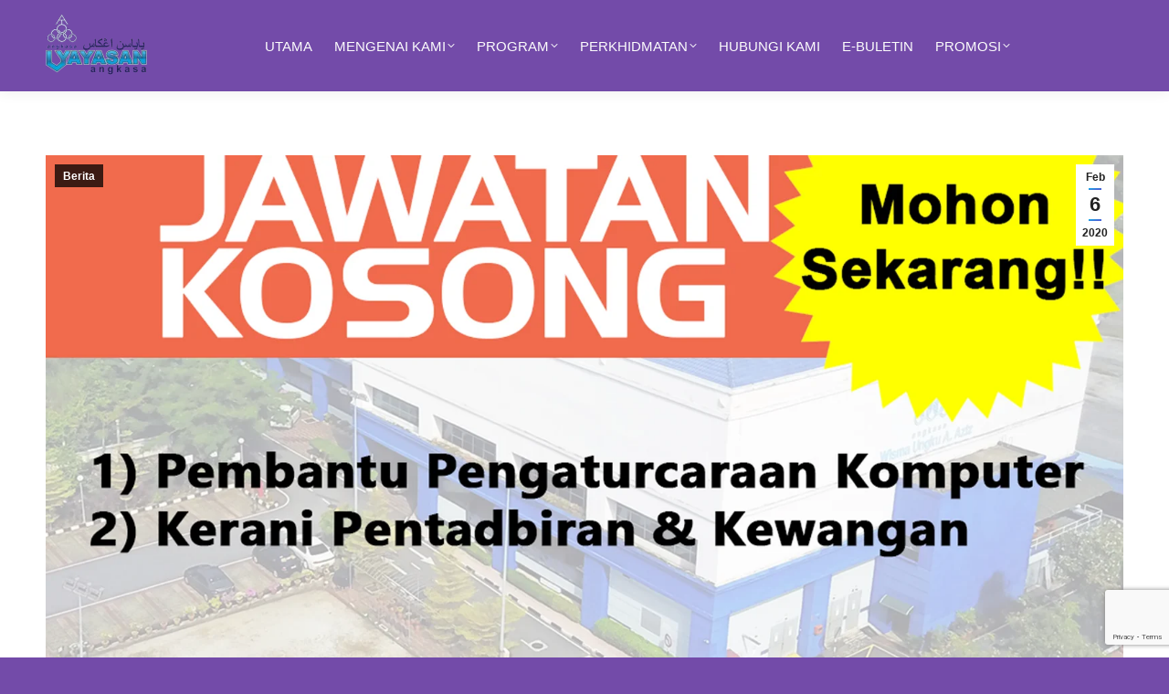

--- FILE ---
content_type: text/html; charset=UTF-8
request_url: https://www.yayasanangkasa.coop/jawatan-kosong-2020/
body_size: 25099
content:
<!DOCTYPE html>
<!--[if !(IE 6) | !(IE 7) | !(IE 8)  ]><!-->
<html dir="ltr" lang="en-US" prefix="og: https://ogp.me/ns#" class="no-js">
<!--<![endif]-->
<head>
	<meta charset="UTF-8" />
				<meta name="viewport" content="width=device-width, initial-scale=1, maximum-scale=1, user-scalable=0"/>
				<link rel="profile" href="https://gmpg.org/xfn/11" />
	<title>Jawatan Kosong Yayasan ANGKASA 2020 | Yayasan ANGKASA</title>

		<!-- All in One SEO 4.9.3 - aioseo.com -->
	<meta name="robots" content="max-image-preview:large" />
	<meta name="author" content="Nor Azam"/>
	<link rel="canonical" href="https://www.yayasanangkasa.coop/jawatan-kosong-2020/" />
	<meta name="generator" content="All in One SEO (AIOSEO) 4.9.3" />
		<meta property="og:locale" content="en_US" />
		<meta property="og:site_name" content="Yayasan ANGKASA | Selamat Datang" />
		<meta property="og:type" content="article" />
		<meta property="og:title" content="Jawatan Kosong Yayasan ANGKASA 2020 | Yayasan ANGKASA" />
		<meta property="og:url" content="https://www.yayasanangkasa.coop/jawatan-kosong-2020/" />
		<meta property="article:published_time" content="2020-02-06T03:31:56+00:00" />
		<meta property="article:modified_time" content="2020-02-13T08:02:35+00:00" />
		<meta name="twitter:card" content="summary" />
		<meta name="twitter:title" content="Jawatan Kosong Yayasan ANGKASA 2020 | Yayasan ANGKASA" />
		<script type="application/ld+json" class="aioseo-schema">
			{"@context":"https:\/\/schema.org","@graph":[{"@type":"Article","@id":"https:\/\/www.yayasanangkasa.coop\/jawatan-kosong-2020\/#article","name":"Jawatan Kosong Yayasan ANGKASA 2020 | Yayasan ANGKASA","headline":"Jawatan Kosong Yayasan ANGKASA 2020","author":{"@id":"https:\/\/www.yayasanangkasa.coop\/author\/azamhpb\/#author"},"publisher":{"@id":"https:\/\/www.yayasanangkasa.coop\/#organization"},"image":{"@type":"ImageObject","url":"https:\/\/www.yayasanangkasa.coop\/wp-content\/uploads\/2020\/02\/JAWATAN-KOSONG-2020.png","width":2080,"height":2080},"datePublished":"2020-02-06T11:31:56+08:00","dateModified":"2020-02-13T16:02:35+08:00","inLanguage":"en-US","mainEntityOfPage":{"@id":"https:\/\/www.yayasanangkasa.coop\/jawatan-kosong-2020\/#webpage"},"isPartOf":{"@id":"https:\/\/www.yayasanangkasa.coop\/jawatan-kosong-2020\/#webpage"},"articleSection":"Berita"},{"@type":"BreadcrumbList","@id":"https:\/\/www.yayasanangkasa.coop\/jawatan-kosong-2020\/#breadcrumblist","itemListElement":[{"@type":"ListItem","@id":"https:\/\/www.yayasanangkasa.coop#listItem","position":1,"name":"Home","item":"https:\/\/www.yayasanangkasa.coop","nextItem":{"@type":"ListItem","@id":"https:\/\/www.yayasanangkasa.coop\/category\/berita\/#listItem","name":"Berita"}},{"@type":"ListItem","@id":"https:\/\/www.yayasanangkasa.coop\/category\/berita\/#listItem","position":2,"name":"Berita","item":"https:\/\/www.yayasanangkasa.coop\/category\/berita\/","nextItem":{"@type":"ListItem","@id":"https:\/\/www.yayasanangkasa.coop\/jawatan-kosong-2020\/#listItem","name":"Jawatan Kosong Yayasan ANGKASA 2020"},"previousItem":{"@type":"ListItem","@id":"https:\/\/www.yayasanangkasa.coop#listItem","name":"Home"}},{"@type":"ListItem","@id":"https:\/\/www.yayasanangkasa.coop\/jawatan-kosong-2020\/#listItem","position":3,"name":"Jawatan Kosong Yayasan ANGKASA 2020","previousItem":{"@type":"ListItem","@id":"https:\/\/www.yayasanangkasa.coop\/category\/berita\/#listItem","name":"Berita"}}]},{"@type":"Organization","@id":"https:\/\/www.yayasanangkasa.coop\/#organization","name":"Yayasan ANGKASA","description":"Selamat Datang","url":"https:\/\/www.yayasanangkasa.coop\/"},{"@type":"Person","@id":"https:\/\/www.yayasanangkasa.coop\/author\/azamhpb\/#author","url":"https:\/\/www.yayasanangkasa.coop\/author\/azamhpb\/","name":"Nor Azam","image":{"@type":"ImageObject","@id":"https:\/\/www.yayasanangkasa.coop\/jawatan-kosong-2020\/#authorImage","url":"https:\/\/secure.gravatar.com\/avatar\/f213e2b0b30bb5845d7d9c6f22296042f644cd1aed076739c4005c20fad88fbd?s=96&d=blank&r=g","width":96,"height":96,"caption":"Nor Azam"}},{"@type":"WebPage","@id":"https:\/\/www.yayasanangkasa.coop\/jawatan-kosong-2020\/#webpage","url":"https:\/\/www.yayasanangkasa.coop\/jawatan-kosong-2020\/","name":"Jawatan Kosong Yayasan ANGKASA 2020 | Yayasan ANGKASA","inLanguage":"en-US","isPartOf":{"@id":"https:\/\/www.yayasanangkasa.coop\/#website"},"breadcrumb":{"@id":"https:\/\/www.yayasanangkasa.coop\/jawatan-kosong-2020\/#breadcrumblist"},"author":{"@id":"https:\/\/www.yayasanangkasa.coop\/author\/azamhpb\/#author"},"creator":{"@id":"https:\/\/www.yayasanangkasa.coop\/author\/azamhpb\/#author"},"image":{"@type":"ImageObject","url":"https:\/\/www.yayasanangkasa.coop\/wp-content\/uploads\/2020\/02\/JAWATAN-KOSONG-2020.png","@id":"https:\/\/www.yayasanangkasa.coop\/jawatan-kosong-2020\/#mainImage","width":2080,"height":2080},"primaryImageOfPage":{"@id":"https:\/\/www.yayasanangkasa.coop\/jawatan-kosong-2020\/#mainImage"},"datePublished":"2020-02-06T11:31:56+08:00","dateModified":"2020-02-13T16:02:35+08:00"},{"@type":"WebSite","@id":"https:\/\/www.yayasanangkasa.coop\/#website","url":"https:\/\/www.yayasanangkasa.coop\/","name":"Yayasan ANGKASA","description":"Selamat Datang","inLanguage":"en-US","publisher":{"@id":"https:\/\/www.yayasanangkasa.coop\/#organization"}}]}
		</script>
		<!-- All in One SEO -->

<link rel='dns-prefetch' href='//www.googletagmanager.com' />
<link rel='dns-prefetch' href='//stats.wp.com' />
<link rel='dns-prefetch' href='//fonts.googleapis.com' />
<link rel="alternate" type="application/rss+xml" title="Yayasan ANGKASA &raquo; Feed" href="https://www.yayasanangkasa.coop/feed/" />
<link rel="alternate" type="application/rss+xml" title="Yayasan ANGKASA &raquo; Comments Feed" href="https://www.yayasanangkasa.coop/comments/feed/" />
<link rel="alternate" title="oEmbed (JSON)" type="application/json+oembed" href="https://www.yayasanangkasa.coop/wp-json/oembed/1.0/embed?url=https%3A%2F%2Fwww.yayasanangkasa.coop%2Fjawatan-kosong-2020%2F" />
<link rel="alternate" title="oEmbed (XML)" type="text/xml+oembed" href="https://www.yayasanangkasa.coop/wp-json/oembed/1.0/embed?url=https%3A%2F%2Fwww.yayasanangkasa.coop%2Fjawatan-kosong-2020%2F&#038;format=xml" />
<style id='wp-img-auto-sizes-contain-inline-css'>
img:is([sizes=auto i],[sizes^="auto," i]){contain-intrinsic-size:3000px 1500px}
/*# sourceURL=wp-img-auto-sizes-contain-inline-css */
</style>
<style id='wp-emoji-styles-inline-css'>

	img.wp-smiley, img.emoji {
		display: inline !important;
		border: none !important;
		box-shadow: none !important;
		height: 1em !important;
		width: 1em !important;
		margin: 0 0.07em !important;
		vertical-align: -0.1em !important;
		background: none !important;
		padding: 0 !important;
	}
/*# sourceURL=wp-emoji-styles-inline-css */
</style>
<link rel='stylesheet' id='wp-block-library-css' href='https://www.yayasanangkasa.coop/wp-includes/css/dist/block-library/style.min.css?ver=6.9' media='all' />
<style id='wp-block-library-theme-inline-css'>
.wp-block-audio :where(figcaption){color:#555;font-size:13px;text-align:center}.is-dark-theme .wp-block-audio :where(figcaption){color:#ffffffa6}.wp-block-audio{margin:0 0 1em}.wp-block-code{border:1px solid #ccc;border-radius:4px;font-family:Menlo,Consolas,monaco,monospace;padding:.8em 1em}.wp-block-embed :where(figcaption){color:#555;font-size:13px;text-align:center}.is-dark-theme .wp-block-embed :where(figcaption){color:#ffffffa6}.wp-block-embed{margin:0 0 1em}.blocks-gallery-caption{color:#555;font-size:13px;text-align:center}.is-dark-theme .blocks-gallery-caption{color:#ffffffa6}:root :where(.wp-block-image figcaption){color:#555;font-size:13px;text-align:center}.is-dark-theme :root :where(.wp-block-image figcaption){color:#ffffffa6}.wp-block-image{margin:0 0 1em}.wp-block-pullquote{border-bottom:4px solid;border-top:4px solid;color:currentColor;margin-bottom:1.75em}.wp-block-pullquote :where(cite),.wp-block-pullquote :where(footer),.wp-block-pullquote__citation{color:currentColor;font-size:.8125em;font-style:normal;text-transform:uppercase}.wp-block-quote{border-left:.25em solid;margin:0 0 1.75em;padding-left:1em}.wp-block-quote cite,.wp-block-quote footer{color:currentColor;font-size:.8125em;font-style:normal;position:relative}.wp-block-quote:where(.has-text-align-right){border-left:none;border-right:.25em solid;padding-left:0;padding-right:1em}.wp-block-quote:where(.has-text-align-center){border:none;padding-left:0}.wp-block-quote.is-large,.wp-block-quote.is-style-large,.wp-block-quote:where(.is-style-plain){border:none}.wp-block-search .wp-block-search__label{font-weight:700}.wp-block-search__button{border:1px solid #ccc;padding:.375em .625em}:where(.wp-block-group.has-background){padding:1.25em 2.375em}.wp-block-separator.has-css-opacity{opacity:.4}.wp-block-separator{border:none;border-bottom:2px solid;margin-left:auto;margin-right:auto}.wp-block-separator.has-alpha-channel-opacity{opacity:1}.wp-block-separator:not(.is-style-wide):not(.is-style-dots){width:100px}.wp-block-separator.has-background:not(.is-style-dots){border-bottom:none;height:1px}.wp-block-separator.has-background:not(.is-style-wide):not(.is-style-dots){height:2px}.wp-block-table{margin:0 0 1em}.wp-block-table td,.wp-block-table th{word-break:normal}.wp-block-table :where(figcaption){color:#555;font-size:13px;text-align:center}.is-dark-theme .wp-block-table :where(figcaption){color:#ffffffa6}.wp-block-video :where(figcaption){color:#555;font-size:13px;text-align:center}.is-dark-theme .wp-block-video :where(figcaption){color:#ffffffa6}.wp-block-video{margin:0 0 1em}:root :where(.wp-block-template-part.has-background){margin-bottom:0;margin-top:0;padding:1.25em 2.375em}
/*# sourceURL=/wp-includes/css/dist/block-library/theme.min.css */
</style>
<style id='classic-theme-styles-inline-css'>
/*! This file is auto-generated */
.wp-block-button__link{color:#fff;background-color:#32373c;border-radius:9999px;box-shadow:none;text-decoration:none;padding:calc(.667em + 2px) calc(1.333em + 2px);font-size:1.125em}.wp-block-file__button{background:#32373c;color:#fff;text-decoration:none}
/*# sourceURL=/wp-includes/css/classic-themes.min.css */
</style>
<link rel='stylesheet' id='aioseo/css/src/vue/standalone/blocks/table-of-contents/global.scss-css' href='https://www.yayasanangkasa.coop/wp-content/plugins/all-in-one-seo-pack/dist/Lite/assets/css/table-of-contents/global.e90f6d47.css?ver=4.9.3' media='all' />
<link rel='stylesheet' id='hostinger-affiliate-plugin-block-frontend-css' href='https://www.yayasanangkasa.coop/wp-content/plugins/hostinger-affiliate-plugin/assets/dist/frontend.css?ver=1768185206' media='all' />
<link rel='stylesheet' id='mediaelement-css' href='https://www.yayasanangkasa.coop/wp-includes/js/mediaelement/mediaelementplayer-legacy.min.css?ver=4.2.17' media='all' />
<link rel='stylesheet' id='wp-mediaelement-css' href='https://www.yayasanangkasa.coop/wp-includes/js/mediaelement/wp-mediaelement.min.css?ver=6.9' media='all' />
<style id='jetpack-sharing-buttons-style-inline-css'>
.jetpack-sharing-buttons__services-list{display:flex;flex-direction:row;flex-wrap:wrap;gap:0;list-style-type:none;margin:5px;padding:0}.jetpack-sharing-buttons__services-list.has-small-icon-size{font-size:12px}.jetpack-sharing-buttons__services-list.has-normal-icon-size{font-size:16px}.jetpack-sharing-buttons__services-list.has-large-icon-size{font-size:24px}.jetpack-sharing-buttons__services-list.has-huge-icon-size{font-size:36px}@media print{.jetpack-sharing-buttons__services-list{display:none!important}}.editor-styles-wrapper .wp-block-jetpack-sharing-buttons{gap:0;padding-inline-start:0}ul.jetpack-sharing-buttons__services-list.has-background{padding:1.25em 2.375em}
/*# sourceURL=https://www.yayasanangkasa.coop/wp-content/plugins/jetpack/_inc/blocks/sharing-buttons/view.css */
</style>
<style id='global-styles-inline-css'>
:root{--wp--preset--aspect-ratio--square: 1;--wp--preset--aspect-ratio--4-3: 4/3;--wp--preset--aspect-ratio--3-4: 3/4;--wp--preset--aspect-ratio--3-2: 3/2;--wp--preset--aspect-ratio--2-3: 2/3;--wp--preset--aspect-ratio--16-9: 16/9;--wp--preset--aspect-ratio--9-16: 9/16;--wp--preset--color--black: #000000;--wp--preset--color--cyan-bluish-gray: #abb8c3;--wp--preset--color--white: #FFF;--wp--preset--color--pale-pink: #f78da7;--wp--preset--color--vivid-red: #cf2e2e;--wp--preset--color--luminous-vivid-orange: #ff6900;--wp--preset--color--luminous-vivid-amber: #fcb900;--wp--preset--color--light-green-cyan: #7bdcb5;--wp--preset--color--vivid-green-cyan: #00d084;--wp--preset--color--pale-cyan-blue: #8ed1fc;--wp--preset--color--vivid-cyan-blue: #0693e3;--wp--preset--color--vivid-purple: #9b51e0;--wp--preset--color--accent: #4a66d6;--wp--preset--color--dark-gray: #111;--wp--preset--color--light-gray: #767676;--wp--preset--gradient--vivid-cyan-blue-to-vivid-purple: linear-gradient(135deg,rgb(6,147,227) 0%,rgb(155,81,224) 100%);--wp--preset--gradient--light-green-cyan-to-vivid-green-cyan: linear-gradient(135deg,rgb(122,220,180) 0%,rgb(0,208,130) 100%);--wp--preset--gradient--luminous-vivid-amber-to-luminous-vivid-orange: linear-gradient(135deg,rgb(252,185,0) 0%,rgb(255,105,0) 100%);--wp--preset--gradient--luminous-vivid-orange-to-vivid-red: linear-gradient(135deg,rgb(255,105,0) 0%,rgb(207,46,46) 100%);--wp--preset--gradient--very-light-gray-to-cyan-bluish-gray: linear-gradient(135deg,rgb(238,238,238) 0%,rgb(169,184,195) 100%);--wp--preset--gradient--cool-to-warm-spectrum: linear-gradient(135deg,rgb(74,234,220) 0%,rgb(151,120,209) 20%,rgb(207,42,186) 40%,rgb(238,44,130) 60%,rgb(251,105,98) 80%,rgb(254,248,76) 100%);--wp--preset--gradient--blush-light-purple: linear-gradient(135deg,rgb(255,206,236) 0%,rgb(152,150,240) 100%);--wp--preset--gradient--blush-bordeaux: linear-gradient(135deg,rgb(254,205,165) 0%,rgb(254,45,45) 50%,rgb(107,0,62) 100%);--wp--preset--gradient--luminous-dusk: linear-gradient(135deg,rgb(255,203,112) 0%,rgb(199,81,192) 50%,rgb(65,88,208) 100%);--wp--preset--gradient--pale-ocean: linear-gradient(135deg,rgb(255,245,203) 0%,rgb(182,227,212) 50%,rgb(51,167,181) 100%);--wp--preset--gradient--electric-grass: linear-gradient(135deg,rgb(202,248,128) 0%,rgb(113,206,126) 100%);--wp--preset--gradient--midnight: linear-gradient(135deg,rgb(2,3,129) 0%,rgb(40,116,252) 100%);--wp--preset--font-size--small: 13px;--wp--preset--font-size--medium: 20px;--wp--preset--font-size--large: 36px;--wp--preset--font-size--x-large: 42px;--wp--preset--spacing--20: 0.44rem;--wp--preset--spacing--30: 0.67rem;--wp--preset--spacing--40: 1rem;--wp--preset--spacing--50: 1.5rem;--wp--preset--spacing--60: 2.25rem;--wp--preset--spacing--70: 3.38rem;--wp--preset--spacing--80: 5.06rem;--wp--preset--shadow--natural: 6px 6px 9px rgba(0, 0, 0, 0.2);--wp--preset--shadow--deep: 12px 12px 50px rgba(0, 0, 0, 0.4);--wp--preset--shadow--sharp: 6px 6px 0px rgba(0, 0, 0, 0.2);--wp--preset--shadow--outlined: 6px 6px 0px -3px rgb(255, 255, 255), 6px 6px rgb(0, 0, 0);--wp--preset--shadow--crisp: 6px 6px 0px rgb(0, 0, 0);}:where(.is-layout-flex){gap: 0.5em;}:where(.is-layout-grid){gap: 0.5em;}body .is-layout-flex{display: flex;}.is-layout-flex{flex-wrap: wrap;align-items: center;}.is-layout-flex > :is(*, div){margin: 0;}body .is-layout-grid{display: grid;}.is-layout-grid > :is(*, div){margin: 0;}:where(.wp-block-columns.is-layout-flex){gap: 2em;}:where(.wp-block-columns.is-layout-grid){gap: 2em;}:where(.wp-block-post-template.is-layout-flex){gap: 1.25em;}:where(.wp-block-post-template.is-layout-grid){gap: 1.25em;}.has-black-color{color: var(--wp--preset--color--black) !important;}.has-cyan-bluish-gray-color{color: var(--wp--preset--color--cyan-bluish-gray) !important;}.has-white-color{color: var(--wp--preset--color--white) !important;}.has-pale-pink-color{color: var(--wp--preset--color--pale-pink) !important;}.has-vivid-red-color{color: var(--wp--preset--color--vivid-red) !important;}.has-luminous-vivid-orange-color{color: var(--wp--preset--color--luminous-vivid-orange) !important;}.has-luminous-vivid-amber-color{color: var(--wp--preset--color--luminous-vivid-amber) !important;}.has-light-green-cyan-color{color: var(--wp--preset--color--light-green-cyan) !important;}.has-vivid-green-cyan-color{color: var(--wp--preset--color--vivid-green-cyan) !important;}.has-pale-cyan-blue-color{color: var(--wp--preset--color--pale-cyan-blue) !important;}.has-vivid-cyan-blue-color{color: var(--wp--preset--color--vivid-cyan-blue) !important;}.has-vivid-purple-color{color: var(--wp--preset--color--vivid-purple) !important;}.has-black-background-color{background-color: var(--wp--preset--color--black) !important;}.has-cyan-bluish-gray-background-color{background-color: var(--wp--preset--color--cyan-bluish-gray) !important;}.has-white-background-color{background-color: var(--wp--preset--color--white) !important;}.has-pale-pink-background-color{background-color: var(--wp--preset--color--pale-pink) !important;}.has-vivid-red-background-color{background-color: var(--wp--preset--color--vivid-red) !important;}.has-luminous-vivid-orange-background-color{background-color: var(--wp--preset--color--luminous-vivid-orange) !important;}.has-luminous-vivid-amber-background-color{background-color: var(--wp--preset--color--luminous-vivid-amber) !important;}.has-light-green-cyan-background-color{background-color: var(--wp--preset--color--light-green-cyan) !important;}.has-vivid-green-cyan-background-color{background-color: var(--wp--preset--color--vivid-green-cyan) !important;}.has-pale-cyan-blue-background-color{background-color: var(--wp--preset--color--pale-cyan-blue) !important;}.has-vivid-cyan-blue-background-color{background-color: var(--wp--preset--color--vivid-cyan-blue) !important;}.has-vivid-purple-background-color{background-color: var(--wp--preset--color--vivid-purple) !important;}.has-black-border-color{border-color: var(--wp--preset--color--black) !important;}.has-cyan-bluish-gray-border-color{border-color: var(--wp--preset--color--cyan-bluish-gray) !important;}.has-white-border-color{border-color: var(--wp--preset--color--white) !important;}.has-pale-pink-border-color{border-color: var(--wp--preset--color--pale-pink) !important;}.has-vivid-red-border-color{border-color: var(--wp--preset--color--vivid-red) !important;}.has-luminous-vivid-orange-border-color{border-color: var(--wp--preset--color--luminous-vivid-orange) !important;}.has-luminous-vivid-amber-border-color{border-color: var(--wp--preset--color--luminous-vivid-amber) !important;}.has-light-green-cyan-border-color{border-color: var(--wp--preset--color--light-green-cyan) !important;}.has-vivid-green-cyan-border-color{border-color: var(--wp--preset--color--vivid-green-cyan) !important;}.has-pale-cyan-blue-border-color{border-color: var(--wp--preset--color--pale-cyan-blue) !important;}.has-vivid-cyan-blue-border-color{border-color: var(--wp--preset--color--vivid-cyan-blue) !important;}.has-vivid-purple-border-color{border-color: var(--wp--preset--color--vivid-purple) !important;}.has-vivid-cyan-blue-to-vivid-purple-gradient-background{background: var(--wp--preset--gradient--vivid-cyan-blue-to-vivid-purple) !important;}.has-light-green-cyan-to-vivid-green-cyan-gradient-background{background: var(--wp--preset--gradient--light-green-cyan-to-vivid-green-cyan) !important;}.has-luminous-vivid-amber-to-luminous-vivid-orange-gradient-background{background: var(--wp--preset--gradient--luminous-vivid-amber-to-luminous-vivid-orange) !important;}.has-luminous-vivid-orange-to-vivid-red-gradient-background{background: var(--wp--preset--gradient--luminous-vivid-orange-to-vivid-red) !important;}.has-very-light-gray-to-cyan-bluish-gray-gradient-background{background: var(--wp--preset--gradient--very-light-gray-to-cyan-bluish-gray) !important;}.has-cool-to-warm-spectrum-gradient-background{background: var(--wp--preset--gradient--cool-to-warm-spectrum) !important;}.has-blush-light-purple-gradient-background{background: var(--wp--preset--gradient--blush-light-purple) !important;}.has-blush-bordeaux-gradient-background{background: var(--wp--preset--gradient--blush-bordeaux) !important;}.has-luminous-dusk-gradient-background{background: var(--wp--preset--gradient--luminous-dusk) !important;}.has-pale-ocean-gradient-background{background: var(--wp--preset--gradient--pale-ocean) !important;}.has-electric-grass-gradient-background{background: var(--wp--preset--gradient--electric-grass) !important;}.has-midnight-gradient-background{background: var(--wp--preset--gradient--midnight) !important;}.has-small-font-size{font-size: var(--wp--preset--font-size--small) !important;}.has-medium-font-size{font-size: var(--wp--preset--font-size--medium) !important;}.has-large-font-size{font-size: var(--wp--preset--font-size--large) !important;}.has-x-large-font-size{font-size: var(--wp--preset--font-size--x-large) !important;}
:where(.wp-block-post-template.is-layout-flex){gap: 1.25em;}:where(.wp-block-post-template.is-layout-grid){gap: 1.25em;}
:where(.wp-block-term-template.is-layout-flex){gap: 1.25em;}:where(.wp-block-term-template.is-layout-grid){gap: 1.25em;}
:where(.wp-block-columns.is-layout-flex){gap: 2em;}:where(.wp-block-columns.is-layout-grid){gap: 2em;}
:root :where(.wp-block-pullquote){font-size: 1.5em;line-height: 1.6;}
/*# sourceURL=global-styles-inline-css */
</style>
<link rel='stylesheet' id='contact-form-7-css' href='https://www.yayasanangkasa.coop/wp-content/plugins/contact-form-7/includes/css/styles.css?ver=6.1.4' media='all' />
<link rel='stylesheet' id='srzmpcss-css' href='https://www.yayasanangkasa.coop/wp-content/plugins/srizon-facebook-album/resources/css/mag-popup.min.css?ver=6.9' media='all' />
<link rel='stylesheet' id='srzelastislidercss-css' href='https://www.yayasanangkasa.coop/wp-content/plugins/srizon-facebook-album/resources/css/elastislide.min.css?ver=6.9' media='all' />
<link rel='stylesheet' id='srzcustomcss-css' href='https://www.yayasanangkasa.coop/wp-content/plugins/srizon-facebook-album/resources/css/srizon.custom.min.css?ver=3.5.1' media='all' />
<link rel='stylesheet' id='the7-font-css' href='https://www.yayasanangkasa.coop/wp-content/themes/dt-the7/fonts/icomoon-the7-font/icomoon-the7-font.min.css?ver=14.0.1.1' media='all' />
<link rel='stylesheet' id='the7-awesome-fonts-css' href='https://www.yayasanangkasa.coop/wp-content/themes/dt-the7/fonts/FontAwesome/css/all.min.css?ver=14.0.1.1' media='all' />
<link rel='stylesheet' id='the7-awesome-fonts-back-css' href='https://www.yayasanangkasa.coop/wp-content/themes/dt-the7/fonts/FontAwesome/back-compat.min.css?ver=14.0.1.1' media='all' />
<link rel='stylesheet' id='the7-Defaults-css' href='https://www.yayasanangkasa.coop/wp-content/uploads/smile_fonts/Defaults/Defaults.css?ver=6.9' media='all' />
<link rel='stylesheet' id='js_composer_front-css' href='https://www.yayasanangkasa.coop/wp-content/plugins/js_composer/assets/css/js_composer.min.css?ver=8.7.2' media='all' />
<link rel='stylesheet' id='dt-web-fonts-css' href='https://fonts.googleapis.com/css?family=Roboto:400,600,700%7CRoboto+Condensed:400,600,700' media='all' />
<link rel='stylesheet' id='dt-main-css' href='https://www.yayasanangkasa.coop/wp-content/themes/dt-the7/css/main.min.css?ver=14.0.1.1' media='all' />
<style id='dt-main-inline-css'>
body #load {
  display: block;
  height: 100%;
  overflow: hidden;
  position: fixed;
  width: 100%;
  z-index: 9901;
  opacity: 1;
  visibility: visible;
  transition: all .35s ease-out;
}
.load-wrap {
  width: 100%;
  height: 100%;
  background-position: center center;
  background-repeat: no-repeat;
  text-align: center;
  display: -ms-flexbox;
  display: -ms-flex;
  display: flex;
  -ms-align-items: center;
  -ms-flex-align: center;
  align-items: center;
  -ms-flex-flow: column wrap;
  flex-flow: column wrap;
  -ms-flex-pack: center;
  -ms-justify-content: center;
  justify-content: center;
}
.load-wrap > svg {
  position: absolute;
  top: 50%;
  left: 50%;
  transform: translate(-50%,-50%);
}
#load {
  background: var(--the7-elementor-beautiful-loading-bg,#ffffff);
  --the7-beautiful-spinner-color2: var(--the7-beautiful-spinner-color,rgba(51,51,51,0.3));
}

/*# sourceURL=dt-main-inline-css */
</style>
<link rel='stylesheet' id='the7-custom-scrollbar-css' href='https://www.yayasanangkasa.coop/wp-content/themes/dt-the7/lib/custom-scrollbar/custom-scrollbar.min.css?ver=14.0.1.1' media='all' />
<link rel='stylesheet' id='the7-wpbakery-css' href='https://www.yayasanangkasa.coop/wp-content/themes/dt-the7/css/wpbakery.min.css?ver=14.0.1.1' media='all' />
<link rel='stylesheet' id='the7-core-css' href='https://www.yayasanangkasa.coop/wp-content/plugins/dt-the7-core/assets/css/post-type.min.css?ver=2.7.12' media='all' />
<link rel='stylesheet' id='the7-css-vars-css' href='https://www.yayasanangkasa.coop/wp-content/uploads/the7-css/css-vars.css?ver=663ba9cdc05b' media='all' />
<link rel='stylesheet' id='dt-custom-css' href='https://www.yayasanangkasa.coop/wp-content/uploads/the7-css/custom.css?ver=663ba9cdc05b' media='all' />
<link rel='stylesheet' id='dt-media-css' href='https://www.yayasanangkasa.coop/wp-content/uploads/the7-css/media.css?ver=663ba9cdc05b' media='all' />
<link rel='stylesheet' id='the7-mega-menu-css' href='https://www.yayasanangkasa.coop/wp-content/uploads/the7-css/mega-menu.css?ver=663ba9cdc05b' media='all' />
<link rel='stylesheet' id='the7-elements-albums-portfolio-css' href='https://www.yayasanangkasa.coop/wp-content/uploads/the7-css/the7-elements-albums-portfolio.css?ver=663ba9cdc05b' media='all' />
<link rel='stylesheet' id='the7-elements-css' href='https://www.yayasanangkasa.coop/wp-content/uploads/the7-css/post-type-dynamic.css?ver=663ba9cdc05b' media='all' />
<link rel='stylesheet' id='style-css' href='https://www.yayasanangkasa.coop/wp-content/themes/dt-the7/style.css?ver=14.0.1.1' media='all' />
<link rel='stylesheet' id='the7-elementor-global-css' href='https://www.yayasanangkasa.coop/wp-content/themes/dt-the7/css/compatibility/elementor/elementor-global.min.css?ver=14.0.1.1' media='all' />
<script src="https://www.yayasanangkasa.coop/wp-includes/js/jquery/jquery.min.js?ver=3.7.1" id="jquery-core-js"></script>
<script src="https://www.yayasanangkasa.coop/wp-includes/js/jquery/jquery-migrate.min.js?ver=3.4.1" id="jquery-migrate-js"></script>
<script data-jetpack-boost="ignore" src="//www.yayasanangkasa.coop/wp-content/plugins/revslider/sr6/assets/js/rbtools.min.js?ver=6.7.38" async id="tp-tools-js"></script>
<script data-jetpack-boost="ignore" src="//www.yayasanangkasa.coop/wp-content/plugins/revslider/sr6/assets/js/rs6.min.js?ver=6.7.38" async id="revmin-js"></script>
<script src="https://www.yayasanangkasa.coop/wp-content/plugins/srizon-facebook-album/resources/js/modernizr.js?ver=6.9" id="srzmodernizr-js"></script>
<script src="https://www.yayasanangkasa.coop/wp-content/plugins/srizon-facebook-album/resources/js/mag-popup.js?ver=6.9" id="srzmp-js"></script>
<script src="https://www.yayasanangkasa.coop/wp-content/plugins/srizon-facebook-album/resources/js/jquery.collagePlus.min.js?ver=6.9" id="srzcollage-js"></script>
<script src="https://www.yayasanangkasa.coop/wp-content/plugins/srizon-facebook-album/resources/js/jquery.elastislide.min.js?ver=6.9" id="srzelastislide-js"></script>
<script src="https://www.yayasanangkasa.coop/wp-content/plugins/srizon-facebook-album/resources/js/srizon.custom.min.js?ver=3.5.1" id="srzcustom-js"></script>
<script id="dt-above-fold-js-extra">
var dtLocal = {"themeUrl":"https://www.yayasanangkasa.coop/wp-content/themes/dt-the7","passText":"To view this protected post, enter the password below:","moreButtonText":{"loading":"Loading...","loadMore":"Load more"},"postID":"1220","ajaxurl":"https://www.yayasanangkasa.coop/wp-admin/admin-ajax.php","REST":{"baseUrl":"https://www.yayasanangkasa.coop/wp-json/the7/v1","endpoints":{"sendMail":"/send-mail"}},"contactMessages":{"required":"One or more fields have an error. Please check and try again.","terms":"Please accept the privacy policy.","fillTheCaptchaError":"Please, fill the captcha."},"captchaSiteKey":"","ajaxNonce":"97e77a629d","pageData":"","themeSettings":{"smoothScroll":"on","lazyLoading":false,"desktopHeader":{"height":100},"ToggleCaptionEnabled":"disabled","ToggleCaption":"Navigation","floatingHeader":{"showAfter":150,"showMenu":true,"height":70,"logo":{"showLogo":true,"html":"\u003Cimg class=\" preload-me\" src=\"https://www.yayasanangkasa.coop/wp-content/uploads/2018/04/logo-yayasan-angkasa-2018-1-e1523956470512.png\" srcset=\"https://www.yayasanangkasa.coop/wp-content/uploads/2018/04/logo-yayasan-angkasa-2018-1-e1523956470512.png 111w, https://www.yayasanangkasa.coop/wp-content/uploads/2018/04/logo-yayasan-angkasa-2018-1-e1523956470512.png 111w\" width=\"111\" height=\"84\"   sizes=\"111px\" alt=\"Yayasan ANGKASA\" /\u003E","url":"https://www.yayasanangkasa.coop/"}},"topLine":{"floatingTopLine":{"logo":{"showLogo":false,"html":""}}},"mobileHeader":{"firstSwitchPoint":1070,"secondSwitchPoint":778,"firstSwitchPointHeight":60,"secondSwitchPointHeight":60,"mobileToggleCaptionEnabled":"disabled","mobileToggleCaption":"Menu"},"stickyMobileHeaderFirstSwitch":{"logo":{"html":"\u003Cimg class=\" preload-me\" src=\"https://www.yayasanangkasa.coop/wp-content/uploads/2018/04/logo-yayasan-angkasa-2018-1-e1523956470512.png\" srcset=\"https://www.yayasanangkasa.coop/wp-content/uploads/2018/04/logo-yayasan-angkasa-2018-1-e1523956470512.png 111w, https://www.yayasanangkasa.coop/wp-content/uploads/2018/04/logo-yayasan-angkasa-2018-1-e1523956470512.png 111w\" width=\"111\" height=\"84\"   sizes=\"111px\" alt=\"Yayasan ANGKASA\" /\u003E"}},"stickyMobileHeaderSecondSwitch":{"logo":{"html":"\u003Cimg class=\" preload-me\" src=\"https://www.yayasanangkasa.coop/wp-content/uploads/2018/04/logo-yayasan-angkasa-2018-1-e1523956470512.png\" srcset=\"https://www.yayasanangkasa.coop/wp-content/uploads/2018/04/logo-yayasan-angkasa-2018-1-e1523956470512.png 111w, https://www.yayasanangkasa.coop/wp-content/uploads/2018/04/logo-yayasan-angkasa-2018-1-e1523956470512.png 111w\" width=\"111\" height=\"84\"   sizes=\"111px\" alt=\"Yayasan ANGKASA\" /\u003E"}},"sidebar":{"switchPoint":990},"boxedWidth":"1340px"},"VCMobileScreenWidth":"768","elementor":{"settings":{"container_width":1140}}};
var dtShare = {"shareButtonText":{"facebook":"Share on Facebook","twitter":"Share on X","pinterest":"Pin it","linkedin":"Share on Linkedin","whatsapp":"Share on Whatsapp"},"overlayOpacity":"85"};
//# sourceURL=dt-above-fold-js-extra
</script>
<script src="https://www.yayasanangkasa.coop/wp-content/themes/dt-the7/js/above-the-fold.min.js?ver=14.0.1.1" id="dt-above-fold-js"></script>

<!-- Google tag (gtag.js) snippet added by Site Kit -->
<!-- Google Analytics snippet added by Site Kit -->
<script src="https://www.googletagmanager.com/gtag/js?id=G-Z765Q9M2JY" id="google_gtagjs-js" async></script>
<script id="google_gtagjs-js-after">
window.dataLayer = window.dataLayer || [];function gtag(){dataLayer.push(arguments);}
gtag("set","linker",{"domains":["www.yayasanangkasa.coop"]});
gtag("js", new Date());
gtag("set", "developer_id.dZTNiMT", true);
gtag("config", "G-Z765Q9M2JY");
//# sourceURL=google_gtagjs-js-after
</script>
<script></script><link rel="https://api.w.org/" href="https://www.yayasanangkasa.coop/wp-json/" /><link rel="alternate" title="JSON" type="application/json" href="https://www.yayasanangkasa.coop/wp-json/wp/v2/posts/1220" /><link rel="EditURI" type="application/rsd+xml" title="RSD" href="https://www.yayasanangkasa.coop/xmlrpc.php?rsd" />
<meta name="generator" content="WordPress 6.9" />
<link rel='shortlink' href='https://www.yayasanangkasa.coop/?p=1220' />
			<meta property="fb:pages" content="171948710113424" />
							<meta property="ia:markup_url_dev" content="https://www.yayasanangkasa.coop/jawatan-kosong-2020/?ia_markup=1" />
				<meta name="generator" content="Site Kit by Google 1.168.0" /><noscript><style>.vce-row-container .vcv-lozad {display: none}</style></noscript><meta name="generator" content="Powered by Visual Composer Website Builder - fast and easy-to-use drag and drop visual editor for WordPress."/>	<style>img#wpstats{display:none}</style>
		<meta name="generator" content="Elementor 3.34.3; features: e_font_icon_svg; settings: css_print_method-external, google_font-enabled, font_display-swap">
<meta name="theme-color" content="#734ba9"><meta name="msapplication-navbutton-color" content="#734ba9"><meta name="apple-mobile-web-app-capable" content="yes"><meta name="apple-mobile-web-app-status-bar-style" content="black-translucent">			<style>
				.e-con.e-parent:nth-of-type(n+4):not(.e-lazyloaded):not(.e-no-lazyload),
				.e-con.e-parent:nth-of-type(n+4):not(.e-lazyloaded):not(.e-no-lazyload) * {
					background-image: none !important;
				}
				@media screen and (max-height: 1024px) {
					.e-con.e-parent:nth-of-type(n+3):not(.e-lazyloaded):not(.e-no-lazyload),
					.e-con.e-parent:nth-of-type(n+3):not(.e-lazyloaded):not(.e-no-lazyload) * {
						background-image: none !important;
					}
				}
				@media screen and (max-height: 640px) {
					.e-con.e-parent:nth-of-type(n+2):not(.e-lazyloaded):not(.e-no-lazyload),
					.e-con.e-parent:nth-of-type(n+2):not(.e-lazyloaded):not(.e-no-lazyload) * {
						background-image: none !important;
					}
				}
			</style>
			<meta name="generator" content="Powered by WPBakery Page Builder - drag and drop page builder for WordPress."/>
<meta name="generator" content="Powered by Slider Revolution 6.7.38 - responsive, Mobile-Friendly Slider Plugin for WordPress with comfortable drag and drop interface." />
<script type="text/javascript" id="the7-loader-script">
document.addEventListener("DOMContentLoaded", function(event) {
	var load = document.getElementById("load");
	if(!load.classList.contains('loader-removed')){
		var removeLoading = setTimeout(function() {
			load.className += " loader-removed";
		}, 300);
	}
});
</script>
		<link rel="icon" href="https://www.yayasanangkasa.coop/wp-content/uploads/2018/04/logo-yayasan-angkasa-2018-1to1-1-150x150.png" sizes="32x32" />
<link rel="icon" href="https://www.yayasanangkasa.coop/wp-content/uploads/2018/04/logo-yayasan-angkasa-2018-1to1-1-300x300.png" sizes="192x192" />
<link rel="apple-touch-icon" href="https://www.yayasanangkasa.coop/wp-content/uploads/2018/04/logo-yayasan-angkasa-2018-1to1-1-180x180.png" />
<meta name="msapplication-TileImage" content="https://www.yayasanangkasa.coop/wp-content/uploads/2018/04/logo-yayasan-angkasa-2018-1to1-1-300x300.png" />
<script data-jetpack-boost="ignore">function setREVStartSize(e){
			//window.requestAnimationFrame(function() {
				window.RSIW = window.RSIW===undefined ? window.innerWidth : window.RSIW;
				window.RSIH = window.RSIH===undefined ? window.innerHeight : window.RSIH;
				try {
					var pw = document.getElementById(e.c).parentNode.offsetWidth,
						newh;
					pw = pw===0 || isNaN(pw) || (e.l=="fullwidth" || e.layout=="fullwidth") ? window.RSIW : pw;
					e.tabw = e.tabw===undefined ? 0 : parseInt(e.tabw);
					e.thumbw = e.thumbw===undefined ? 0 : parseInt(e.thumbw);
					e.tabh = e.tabh===undefined ? 0 : parseInt(e.tabh);
					e.thumbh = e.thumbh===undefined ? 0 : parseInt(e.thumbh);
					e.tabhide = e.tabhide===undefined ? 0 : parseInt(e.tabhide);
					e.thumbhide = e.thumbhide===undefined ? 0 : parseInt(e.thumbhide);
					e.mh = e.mh===undefined || e.mh=="" || e.mh==="auto" ? 0 : parseInt(e.mh,0);
					if(e.layout==="fullscreen" || e.l==="fullscreen")
						newh = Math.max(e.mh,window.RSIH);
					else{
						e.gw = Array.isArray(e.gw) ? e.gw : [e.gw];
						for (var i in e.rl) if (e.gw[i]===undefined || e.gw[i]===0) e.gw[i] = e.gw[i-1];
						e.gh = e.el===undefined || e.el==="" || (Array.isArray(e.el) && e.el.length==0)? e.gh : e.el;
						e.gh = Array.isArray(e.gh) ? e.gh : [e.gh];
						for (var i in e.rl) if (e.gh[i]===undefined || e.gh[i]===0) e.gh[i] = e.gh[i-1];
											
						var nl = new Array(e.rl.length),
							ix = 0,
							sl;
						e.tabw = e.tabhide>=pw ? 0 : e.tabw;
						e.thumbw = e.thumbhide>=pw ? 0 : e.thumbw;
						e.tabh = e.tabhide>=pw ? 0 : e.tabh;
						e.thumbh = e.thumbhide>=pw ? 0 : e.thumbh;
						for (var i in e.rl) nl[i] = e.rl[i]<window.RSIW ? 0 : e.rl[i];
						sl = nl[0];
						for (var i in nl) if (sl>nl[i] && nl[i]>0) { sl = nl[i]; ix=i;}
						var m = pw>(e.gw[ix]+e.tabw+e.thumbw) ? 1 : (pw-(e.tabw+e.thumbw)) / (e.gw[ix]);
						newh =  (e.gh[ix] * m) + (e.tabh + e.thumbh);
					}
					var el = document.getElementById(e.c);
					if (el!==null && el) el.style.height = newh+"px";
					el = document.getElementById(e.c+"_wrapper");
					if (el!==null && el) {
						el.style.height = newh+"px";
						el.style.display = "block";
					}
				} catch(e){
					console.log("Failure at Presize of Slider:" + e)
				}
			//});
		  };</script>
		<style id="wp-custom-css">
			@import url(https://fonts.googleapis.com/icon?family=Material+Icons);

@import url(https://www.ptptn.gov.my/templates/shaper_helixultimate/css/bootstrap.min.css);

/*=== Social Icon - Footer  ===*/
.social-network {
	list-style: none;
	display: flex;
	margin-left:0 !important;
	padding: 0;
}
.social-network a::before {
	content: none;
}
.social-network a.icoFacebook:hover {
	background-color:#3B5998;
}
.social-network a.icoTwitter:hover {
	background-color:#33ccff;
}
.social-network a.icoInstagram:hover {
	background-color: #cb2899;
}
.social-network a.icoYoutube:hover {
	background-color:#BD3518;
}
.social-network a.icoFacebook:hover i, .social-network a.icoTwitter:hover i, .social-network a.icoInstagram:hover i,
.social-network a.icoYoutube:hover i {
	color:#fff;
}
a.socialIcon:hover, .socialHoverClass {
	color:#44BCDD;
}
.social-circle a {
	display:inline-block;
	position:relative;
	margin:0 auto 0 auto;
	-moz-border-radius:50%;
	-webkit-border-radius:50%;
	border-radius:50%;
	text-align:center;
	width: 35px;
	height: 35px;
	font-size:20px;
}
.social-circle i {
	margin:0;
	text-align: center;
}
.social-circle a:hover i, .triggeredHover {
	-moz-transform: rotate(180deg);
	-webkit-transform: rotate(180deg);
	-ms--transform: rotate(180deg);
	transform: rotate(180deg);
	-webkit-transition: all 0.2s;
	-moz-transition: all 0.2s;
	-o-transition: all 0.2s;
	-ms-transition: all 0.2s;
	transition: all 0.2s;
}
.social-circle i {
	color: #fff;
	-webkit-transition: all 0.8s;
	-moz-transition: all 0.8s;
	-o-transition: all 0.8s;
	-ms-transition: all 0.8s;
	transition: all 0.8s;
}
.social-circle a {  
 border: 1px solid #fff;
}
.social-circle > a {
	padding: 0;
	line-height:32px;
}

/*=== Info Terkini Slider  ===*/

#texthitam {
    
    color:black;
    
}		</style>
		<style type="text/css" data-type="vc_shortcodes-default-css">.vc_do_custom_heading{margin-bottom:0.625rem;margin-top:0;}</style><noscript><style> .wpb_animate_when_almost_visible { opacity: 1; }</style></noscript></head>
<body id="the7-body" class="wp-singular post-template-default single single-post postid-1220 single-format-standard wp-embed-responsive wp-theme-dt-the7 the7-core-ver-2.7.12 vcwb no-comments title-off dt-responsive-on right-mobile-menu-close-icon ouside-menu-close-icon mobile-hamburger-close-bg-enable mobile-hamburger-close-bg-hover-enable  fade-medium-mobile-menu-close-icon fade-medium-menu-close-icon accent-gradient srcset-enabled btn-flat custom-btn-color custom-btn-hover-color phantom-sticky phantom-shadow-decoration phantom-main-logo-on sticky-mobile-header top-header first-switch-logo-left first-switch-menu-right second-switch-logo-left second-switch-menu-right right-mobile-menu layzr-loading-on popup-message-style the7-ver-14.0.1.1 dt-fa-compatibility wpb-js-composer js-comp-ver-8.7.2 vc_responsive elementor-default elementor-kit-39268">
<!-- The7 14.0.1.1 -->
<div id="load" class="spinner-loader">
	<div class="load-wrap"><style type="text/css">
    [class*="the7-spinner-animate-"]{
        animation: spinner-animation 1s cubic-bezier(1,1,1,1) infinite;
        x:46.5px;
        y:40px;
        width:7px;
        height:20px;
        fill:var(--the7-beautiful-spinner-color2);
        opacity: 0.2;
    }
    .the7-spinner-animate-2{
        animation-delay: 0.083s;
    }
    .the7-spinner-animate-3{
        animation-delay: 0.166s;
    }
    .the7-spinner-animate-4{
         animation-delay: 0.25s;
    }
    .the7-spinner-animate-5{
         animation-delay: 0.33s;
    }
    .the7-spinner-animate-6{
         animation-delay: 0.416s;
    }
    .the7-spinner-animate-7{
         animation-delay: 0.5s;
    }
    .the7-spinner-animate-8{
         animation-delay: 0.58s;
    }
    .the7-spinner-animate-9{
         animation-delay: 0.666s;
    }
    .the7-spinner-animate-10{
         animation-delay: 0.75s;
    }
    .the7-spinner-animate-11{
        animation-delay: 0.83s;
    }
    .the7-spinner-animate-12{
        animation-delay: 0.916s;
    }
    @keyframes spinner-animation{
        from {
            opacity: 1;
        }
        to{
            opacity: 0;
        }
    }
</style>
<svg width="75px" height="75px" xmlns="http://www.w3.org/2000/svg" viewBox="0 0 100 100" preserveAspectRatio="xMidYMid">
	<rect class="the7-spinner-animate-1" rx="5" ry="5" transform="rotate(0 50 50) translate(0 -30)"></rect>
	<rect class="the7-spinner-animate-2" rx="5" ry="5" transform="rotate(30 50 50) translate(0 -30)"></rect>
	<rect class="the7-spinner-animate-3" rx="5" ry="5" transform="rotate(60 50 50) translate(0 -30)"></rect>
	<rect class="the7-spinner-animate-4" rx="5" ry="5" transform="rotate(90 50 50) translate(0 -30)"></rect>
	<rect class="the7-spinner-animate-5" rx="5" ry="5" transform="rotate(120 50 50) translate(0 -30)"></rect>
	<rect class="the7-spinner-animate-6" rx="5" ry="5" transform="rotate(150 50 50) translate(0 -30)"></rect>
	<rect class="the7-spinner-animate-7" rx="5" ry="5" transform="rotate(180 50 50) translate(0 -30)"></rect>
	<rect class="the7-spinner-animate-8" rx="5" ry="5" transform="rotate(210 50 50) translate(0 -30)"></rect>
	<rect class="the7-spinner-animate-9" rx="5" ry="5" transform="rotate(240 50 50) translate(0 -30)"></rect>
	<rect class="the7-spinner-animate-10" rx="5" ry="5" transform="rotate(270 50 50) translate(0 -30)"></rect>
	<rect class="the7-spinner-animate-11" rx="5" ry="5" transform="rotate(300 50 50) translate(0 -30)"></rect>
	<rect class="the7-spinner-animate-12" rx="5" ry="5" transform="rotate(330 50 50) translate(0 -30)"></rect>
</svg></div>
</div>
<div id="page" >
	<a class="skip-link screen-reader-text" href="#content">Skip to content</a>

<div class="masthead inline-header center full-height shadow-decoration shadow-mobile-header-decoration small-mobile-menu-icon show-sub-menu-on-hover" >

	<div class="top-bar top-bar-empty top-bar-line-hide">
	<div class="top-bar-bg" ></div>
	<div class="mini-widgets left-widgets"></div><div class="mini-widgets right-widgets"></div></div>

	<header class="header-bar" role="banner">

		<div class="branding">
	<div id="site-title" class="assistive-text">Yayasan ANGKASA</div>
	<div id="site-description" class="assistive-text">Selamat Datang</div>
	<a class="same-logo" href="https://www.yayasanangkasa.coop/"><img class=" preload-me" src="https://www.yayasanangkasa.coop/wp-content/uploads/2018/04/logo-yayasan-angkasa-2018-1-e1523956470512.png" srcset="https://www.yayasanangkasa.coop/wp-content/uploads/2018/04/logo-yayasan-angkasa-2018-1-e1523956470512.png 111w, https://www.yayasanangkasa.coop/wp-content/uploads/2018/04/logo-yayasan-angkasa-2018-1-e1523956470512.png 111w" width="111" height="84"   sizes="111px" alt="Yayasan ANGKASA" /></a></div>

		<ul id="primary-menu" class="main-nav underline-decoration l-to-r-line level-arrows-on outside-item-custom-margin"><li class="menu-item menu-item-type-post_type menu-item-object-page menu-item-home menu-item-321 first depth-0"><a href='https://www.yayasanangkasa.coop/' data-level='1'><span class="menu-item-text"><span class="menu-text">Utama</span></span></a></li> <li class="menu-item menu-item-type-custom menu-item-object-custom menu-item-has-children menu-item-322 has-children depth-0"><a href='#' class='not-clickable-item' data-level='1' aria-haspopup='true' aria-expanded='false'><span class="menu-item-text"><span class="menu-text">Mengenai Kami</span></span></a><ul class="sub-nav gradient-hover hover-style-bg level-arrows-on" role="group"><li class="menu-item menu-item-type-post_type menu-item-object-page menu-item-330 first depth-1"><a href='https://www.yayasanangkasa.coop/pengenalan-yayasan-angkasa/' data-level='2'><span class="menu-item-text"><span class="menu-text">Pengenalan Yayasan ANGKASA</span></span></a></li> <li class="menu-item menu-item-type-post_type menu-item-object-page menu-item-367 depth-1"><a href='https://www.yayasanangkasa.coop/ahli-lembaga-pemegang-amanah/' data-level='2'><span class="menu-item-text"><span class="menu-text">Ahli Lembaga Pemegang Amanah</span></span></a></li> <li class="menu-item menu-item-type-post_type menu-item-object-page menu-item-375 depth-1"><a href='https://www.yayasanangkasa.coop/carta-organisasi/' data-level='2'><span class="menu-item-text"><span class="menu-text">Pengurusan Yayasan ANGKASA</span></span></a></li> </ul></li> <li class="menu-item menu-item-type-custom menu-item-object-custom menu-item-has-children menu-item-323 has-children depth-0"><a href='#' class='not-clickable-item' data-level='1' aria-haspopup='true' aria-expanded='false'><span class="menu-item-text"><span class="menu-text">Program</span></span></a><ul class="sub-nav gradient-hover hover-style-bg level-arrows-on" role="group"><li class="menu-item menu-item-type-post_type menu-item-object-page menu-item-859 first depth-1"><a href='https://www.yayasanangkasa.coop/program-motivasi-pelajar-pembiayaan-pendidikan-yayasan-angkasa-2024/' data-level='2'><span class="menu-item-text"><span class="menu-text">Program Motivasi Pelajar Pembiayaan Pendidikan Yayasan ANGKASA 2024</span></span></a></li> <li class="menu-item menu-item-type-post_type menu-item-object-page menu-item-658 depth-1"><a href='https://www.yayasanangkasa.coop/program-kerjaya-dan-keusahawanan-pelajar-pembiayaan-pendidikan-yayasan-angkasa-2024/' data-level='2'><span class="menu-item-text"><span class="menu-text">Program Kerjaya dan Keusahawanan Pelajar Pembiayaan Pendidikan Yayasan ANGKASA 2024</span></span></a></li> <li class="menu-item menu-item-type-post_type menu-item-object-page menu-item-457 depth-1"><a href='https://www.yayasanangkasa.coop/majlis-penyerahan-dokumen-pembiayaan-pendidikan-yayasan-angkasa-2022-2023/' data-level='2'><span class="menu-item-text"><span class="menu-text">Majlis Penyerahan Dokumen Pembiayaan Pendidikan Yayasan ANGKASA 2022/2023</span></span></a></li> </ul></li> <li class="menu-item menu-item-type-custom menu-item-object-custom menu-item-has-children menu-item-326 has-children depth-0"><a href='#' class='not-clickable-item' data-level='1' aria-haspopup='true' aria-expanded='false'><span class="menu-item-text"><span class="menu-text">Perkhidmatan</span></span></a><ul class="sub-nav gradient-hover hover-style-bg level-arrows-on" role="group"><li class="menu-item menu-item-type-post_type menu-item-object-page menu-item-37178 first depth-1"><a href='https://www.yayasanangkasa.coop/asasi-yayasan-angkasa/' data-level='2'><span class="menu-item-text"><span class="menu-text">Asasi Yayasan ANGKASA</span></span></a></li> <li class="menu-item menu-item-type-post_type menu-item-object-page menu-item-28393 depth-1"><a href='https://www.yayasanangkasa.coop/soalan-dan-jawapan/' data-level='2'><span class="menu-item-text"><span class="menu-text">Soalan dan Jawapan (FAQ)</span></span></a></li> <li class="menu-item menu-item-type-custom menu-item-object-custom menu-item-709 depth-1"><a href='https://www.yayasanangkasa.coop/permohonan-baharu-pembiayaan-pendidikan-yayasan-angkasa/' data-level='2'><span class="menu-item-text"><span class="menu-text">Syarat-Syarat Pembelian PIN</span></span></a></li> <li class="menu-item menu-item-type-custom menu-item-object-custom menu-item-1174 depth-1"><a href='https://www.yayasanangkasa.coop/pya/daftar/syaratpermohonan.php' data-level='2'><span class="menu-item-text"><span class="menu-text">Kriteria Permohonan</span></span></a></li> <li class="menu-item menu-item-type-custom menu-item-object-custom menu-item-1175 depth-1"><a href='https://www.yayasanangkasa.coop/pya/' data-level='2'><span class="menu-item-text"><span class="menu-text">Permohonan Pembiayaan Pendidikan</span></span></a></li> <li class="menu-item menu-item-type-custom menu-item-object-custom menu-item-710 depth-1"><a href='https://www.yayasanangkasa.coop/pya/' data-level='2'><span class="menu-item-text"><span class="menu-text">Portal Pelajar</span></span></a></li> <li class="menu-item menu-item-type-post_type menu-item-object-page menu-item-402 depth-1"><a href='https://www.yayasanangkasa.coop/penerangan-jompay/' data-level='2'><span class="menu-item-text"><span class="menu-text">Penerangan JomPay</span></span></a></li> <li class="menu-item menu-item-type-post_type menu-item-object-page menu-item-637 depth-1"><a href='https://www.yayasanangkasa.coop/pengeluaran-akaun-2-kwsp-untuk-bayaran-balik-pembiayaan-yayasan-angkasa/' data-level='2'><span class="menu-item-text"><span class="menu-text">Pengeluaran Akaun 2 KWSP</span></span></a></li> <li class="menu-item menu-item-type-post_type menu-item-object-page menu-item-36180 depth-1"><a href='https://www.yayasanangkasa.coop/brochure-2023-yayasan-angkasa/' data-level='2'><span class="menu-item-text"><span class="menu-text">Brochure Pembiayaan Pendidikan Yayasan ANGKASA</span></span></a></li> </ul></li> <li class="menu-item menu-item-type-post_type menu-item-object-page menu-item-385 depth-0"><a href='https://www.yayasanangkasa.coop/hubungi-kami/' data-level='1'><span class="menu-item-text"><span class="menu-text">Hubungi Kami</span></span></a></li> <li class="menu-item menu-item-type-post_type menu-item-object-page menu-item-456 depth-0"><a href='https://www.yayasanangkasa.coop/e-buletin/' data-level='1'><span class="menu-item-text"><span class="menu-text">E-Buletin</span></span></a></li> <li class="menu-item menu-item-type-custom menu-item-object-custom menu-item-has-children menu-item-35868 last has-children depth-0"><a href='https://yayasanangkasa.com/' class='not-clickable-item' data-level='1' aria-haspopup='true' aria-expanded='false'><span class="menu-item-text"><span class="menu-text">Promosi</span></span></a><ul class="sub-nav gradient-hover hover-style-bg level-arrows-on" role="group"><li class="menu-item menu-item-type-custom menu-item-object-custom menu-item-38103 first depth-1"><a href='https://yayasanangkasa.com/' data-level='2'><span class="menu-item-text"><span class="menu-text">Sumbangan Dana Pendidikan</span></span></a></li> <li class="menu-item menu-item-type-custom menu-item-object-custom menu-item-39289 depth-1"><a href='https://yayasanangkasa.com/edufunrun2025/' data-level='2'><span class="menu-item-text"><span class="menu-text">EDU Fun Run 3.0 Year 2025</span></span></a></li> <li class="menu-item menu-item-type-custom menu-item-object-custom menu-item-38107 depth-1"><a href='https://yayasanangkasa.com/' data-level='2'><span class="menu-item-text"><span class="menu-text">Koperasi Alumni Yayasan ANGKASA Berhad</span></span></a></li> <li class="menu-item menu-item-type-custom menu-item-object-custom menu-item-38105 depth-1"><a href='https://academy.yayasanangkasa.coop/' data-level='2'><span class="menu-item-text"><span class="menu-text">Akademik Yayasan ANGKASA Pendidikan</span></span></a></li> </ul></li> </ul>
		
	</header>

</div>
<div role="navigation" aria-label="Main Menu" class="dt-mobile-header mobile-menu-show-divider">
	<div class="dt-close-mobile-menu-icon" aria-label="Close" role="button" tabindex="0"><div class="close-line-wrap"><span class="close-line"></span><span class="close-line"></span><span class="close-line"></span></div></div>	<ul id="mobile-menu" class="mobile-main-nav">
		<li class="menu-item menu-item-type-post_type menu-item-object-page menu-item-home menu-item-321 first depth-0"><a href='https://www.yayasanangkasa.coop/' data-level='1'><span class="menu-item-text"><span class="menu-text">Utama</span></span></a></li> <li class="menu-item menu-item-type-custom menu-item-object-custom menu-item-has-children menu-item-322 has-children depth-0"><a href='#' class='not-clickable-item' data-level='1' aria-haspopup='true' aria-expanded='false'><span class="menu-item-text"><span class="menu-text">Mengenai Kami</span></span></a><ul class="sub-nav gradient-hover hover-style-bg level-arrows-on" role="group"><li class="menu-item menu-item-type-post_type menu-item-object-page menu-item-330 first depth-1"><a href='https://www.yayasanangkasa.coop/pengenalan-yayasan-angkasa/' data-level='2'><span class="menu-item-text"><span class="menu-text">Pengenalan Yayasan ANGKASA</span></span></a></li> <li class="menu-item menu-item-type-post_type menu-item-object-page menu-item-367 depth-1"><a href='https://www.yayasanangkasa.coop/ahli-lembaga-pemegang-amanah/' data-level='2'><span class="menu-item-text"><span class="menu-text">Ahli Lembaga Pemegang Amanah</span></span></a></li> <li class="menu-item menu-item-type-post_type menu-item-object-page menu-item-375 depth-1"><a href='https://www.yayasanangkasa.coop/carta-organisasi/' data-level='2'><span class="menu-item-text"><span class="menu-text">Pengurusan Yayasan ANGKASA</span></span></a></li> </ul></li> <li class="menu-item menu-item-type-custom menu-item-object-custom menu-item-has-children menu-item-323 has-children depth-0"><a href='#' class='not-clickable-item' data-level='1' aria-haspopup='true' aria-expanded='false'><span class="menu-item-text"><span class="menu-text">Program</span></span></a><ul class="sub-nav gradient-hover hover-style-bg level-arrows-on" role="group"><li class="menu-item menu-item-type-post_type menu-item-object-page menu-item-859 first depth-1"><a href='https://www.yayasanangkasa.coop/program-motivasi-pelajar-pembiayaan-pendidikan-yayasan-angkasa-2024/' data-level='2'><span class="menu-item-text"><span class="menu-text">Program Motivasi Pelajar Pembiayaan Pendidikan Yayasan ANGKASA 2024</span></span></a></li> <li class="menu-item menu-item-type-post_type menu-item-object-page menu-item-658 depth-1"><a href='https://www.yayasanangkasa.coop/program-kerjaya-dan-keusahawanan-pelajar-pembiayaan-pendidikan-yayasan-angkasa-2024/' data-level='2'><span class="menu-item-text"><span class="menu-text">Program Kerjaya dan Keusahawanan Pelajar Pembiayaan Pendidikan Yayasan ANGKASA 2024</span></span></a></li> <li class="menu-item menu-item-type-post_type menu-item-object-page menu-item-457 depth-1"><a href='https://www.yayasanangkasa.coop/majlis-penyerahan-dokumen-pembiayaan-pendidikan-yayasan-angkasa-2022-2023/' data-level='2'><span class="menu-item-text"><span class="menu-text">Majlis Penyerahan Dokumen Pembiayaan Pendidikan Yayasan ANGKASA 2022/2023</span></span></a></li> </ul></li> <li class="menu-item menu-item-type-custom menu-item-object-custom menu-item-has-children menu-item-326 has-children depth-0"><a href='#' class='not-clickable-item' data-level='1' aria-haspopup='true' aria-expanded='false'><span class="menu-item-text"><span class="menu-text">Perkhidmatan</span></span></a><ul class="sub-nav gradient-hover hover-style-bg level-arrows-on" role="group"><li class="menu-item menu-item-type-post_type menu-item-object-page menu-item-37178 first depth-1"><a href='https://www.yayasanangkasa.coop/asasi-yayasan-angkasa/' data-level='2'><span class="menu-item-text"><span class="menu-text">Asasi Yayasan ANGKASA</span></span></a></li> <li class="menu-item menu-item-type-post_type menu-item-object-page menu-item-28393 depth-1"><a href='https://www.yayasanangkasa.coop/soalan-dan-jawapan/' data-level='2'><span class="menu-item-text"><span class="menu-text">Soalan dan Jawapan (FAQ)</span></span></a></li> <li class="menu-item menu-item-type-custom menu-item-object-custom menu-item-709 depth-1"><a href='https://www.yayasanangkasa.coop/permohonan-baharu-pembiayaan-pendidikan-yayasan-angkasa/' data-level='2'><span class="menu-item-text"><span class="menu-text">Syarat-Syarat Pembelian PIN</span></span></a></li> <li class="menu-item menu-item-type-custom menu-item-object-custom menu-item-1174 depth-1"><a href='https://www.yayasanangkasa.coop/pya/daftar/syaratpermohonan.php' data-level='2'><span class="menu-item-text"><span class="menu-text">Kriteria Permohonan</span></span></a></li> <li class="menu-item menu-item-type-custom menu-item-object-custom menu-item-1175 depth-1"><a href='https://www.yayasanangkasa.coop/pya/' data-level='2'><span class="menu-item-text"><span class="menu-text">Permohonan Pembiayaan Pendidikan</span></span></a></li> <li class="menu-item menu-item-type-custom menu-item-object-custom menu-item-710 depth-1"><a href='https://www.yayasanangkasa.coop/pya/' data-level='2'><span class="menu-item-text"><span class="menu-text">Portal Pelajar</span></span></a></li> <li class="menu-item menu-item-type-post_type menu-item-object-page menu-item-402 depth-1"><a href='https://www.yayasanangkasa.coop/penerangan-jompay/' data-level='2'><span class="menu-item-text"><span class="menu-text">Penerangan JomPay</span></span></a></li> <li class="menu-item menu-item-type-post_type menu-item-object-page menu-item-637 depth-1"><a href='https://www.yayasanangkasa.coop/pengeluaran-akaun-2-kwsp-untuk-bayaran-balik-pembiayaan-yayasan-angkasa/' data-level='2'><span class="menu-item-text"><span class="menu-text">Pengeluaran Akaun 2 KWSP</span></span></a></li> <li class="menu-item menu-item-type-post_type menu-item-object-page menu-item-36180 depth-1"><a href='https://www.yayasanangkasa.coop/brochure-2023-yayasan-angkasa/' data-level='2'><span class="menu-item-text"><span class="menu-text">Brochure Pembiayaan Pendidikan Yayasan ANGKASA</span></span></a></li> </ul></li> <li class="menu-item menu-item-type-post_type menu-item-object-page menu-item-385 depth-0"><a href='https://www.yayasanangkasa.coop/hubungi-kami/' data-level='1'><span class="menu-item-text"><span class="menu-text">Hubungi Kami</span></span></a></li> <li class="menu-item menu-item-type-post_type menu-item-object-page menu-item-456 depth-0"><a href='https://www.yayasanangkasa.coop/e-buletin/' data-level='1'><span class="menu-item-text"><span class="menu-text">E-Buletin</span></span></a></li> <li class="menu-item menu-item-type-custom menu-item-object-custom menu-item-has-children menu-item-35868 last has-children depth-0"><a href='https://yayasanangkasa.com/' class='not-clickable-item' data-level='1' aria-haspopup='true' aria-expanded='false'><span class="menu-item-text"><span class="menu-text">Promosi</span></span></a><ul class="sub-nav gradient-hover hover-style-bg level-arrows-on" role="group"><li class="menu-item menu-item-type-custom menu-item-object-custom menu-item-38103 first depth-1"><a href='https://yayasanangkasa.com/' data-level='2'><span class="menu-item-text"><span class="menu-text">Sumbangan Dana Pendidikan</span></span></a></li> <li class="menu-item menu-item-type-custom menu-item-object-custom menu-item-39289 depth-1"><a href='https://yayasanangkasa.com/edufunrun2025/' data-level='2'><span class="menu-item-text"><span class="menu-text">EDU Fun Run 3.0 Year 2025</span></span></a></li> <li class="menu-item menu-item-type-custom menu-item-object-custom menu-item-38107 depth-1"><a href='https://yayasanangkasa.com/' data-level='2'><span class="menu-item-text"><span class="menu-text">Koperasi Alumni Yayasan ANGKASA Berhad</span></span></a></li> <li class="menu-item menu-item-type-custom menu-item-object-custom menu-item-38105 depth-1"><a href='https://academy.yayasanangkasa.coop/' data-level='2'><span class="menu-item-text"><span class="menu-text">Akademik Yayasan ANGKASA Pendidikan</span></span></a></li> </ul></li> 	</ul>
	<div class='mobile-mini-widgets-in-menu'></div>
</div>




<div id="main" class="sidebar-none sidebar-divider-off">

	
	<div class="main-gradient"></div>
	<div class="wf-wrap">
	<div class="wf-container-main">

	

			<div id="content" class="content" role="main">

				
<article id="post-1220" class="single-postlike vertical-fancy-style post-1220 post type-post status-publish format-standard has-post-thumbnail category-berita category-1 description-off">

	<div class="post-thumbnail"><div class="fancy-date"><a title="11:31 AM" href="https://www.yayasanangkasa.coop/2020/02/06/"><span class="entry-month">Feb</span><span class="entry-date updated">6</span><span class="entry-year">2020</span></a></div><span class="fancy-categories"><a href="https://www.yayasanangkasa.coop/category/berita/" rel="category tag" style="background-color:#;color:#;">Berita</a></span><img fetchpriority="high" class="preload-me lazy-load aspect" src="data:image/svg+xml,%3Csvg%20xmlns%3D&#39;http%3A%2F%2Fwww.w3.org%2F2000%2Fsvg&#39;%20viewBox%3D&#39;0%200%202080%201040&#39;%2F%3E" data-src="https://www.yayasanangkasa.coop/wp-content/uploads/2020/02/JAWATAN-KOSONG-2020-2080x1040.png" data-srcset="https://www.yayasanangkasa.coop/wp-content/uploads/2020/02/JAWATAN-KOSONG-2020-2080x1040.png 2080w" loading="eager" style="--ratio: 2080 / 1040" sizes="(max-width: 2080px) 100vw, 2080px" width="2080" height="1040"  title="JAWATAN-KOSONG-2020" alt="" /></div><div class="entry-content"><div class="wpb-content-wrapper"><div class="vc_row wpb_row vc_row-fluid"><div class="wpb_column vc_column_container vc_col-sm-12"><div class="vc_column-inner"><div class="wpb_wrapper"><div class="vc_row wpb_row vc_inner vc_row-fluid"><div class="wpb_column vc_column_container vc_col-sm-4"><div class="vc_column-inner"><div class="wpb_wrapper"></div></div></div><div class="wpb_column vc_column_container vc_col-sm-4"><div class="vc_column-inner"><div class="wpb_wrapper">
	<div  class="wpb_single_image wpb_content_element vc_align_center">
		
		<figure class="wpb_wrapper vc_figure">
			<div class="vc_single_image-wrapper   vc_box_border_grey"><img decoding="async" width="1024" height="776" src="https://www.yayasanangkasa.coop/wp-content/uploads/2020/01/logo-yayasan-angkasa-2018-1024x776.png" class="vc_single_image-img attachment-large" alt="" title="logo yayasan angkasa 2018" srcset="https://www.yayasanangkasa.coop/wp-content/uploads/2020/01/logo-yayasan-angkasa-2018-1024x776.png 1024w, https://www.yayasanangkasa.coop/wp-content/uploads/2020/01/logo-yayasan-angkasa-2018-300x227.png 300w, https://www.yayasanangkasa.coop/wp-content/uploads/2020/01/logo-yayasan-angkasa-2018-768x582.png 768w, https://www.yayasanangkasa.coop/wp-content/uploads/2020/01/logo-yayasan-angkasa-2018.png 1056w" sizes="(max-width: 1024px) 100vw, 1024px"  data-dt-location="https://www.yayasanangkasa.coop/jawatan-kosong-2020/logo-yayasan-angkasa-2018-2/" /></div>
		</figure>
	</div>
</div></div></div><div class="wpb_column vc_column_container vc_col-sm-4"><div class="vc_column-inner"><div class="wpb_wrapper"></div></div></div></div><h1 style="text-align: center;font-family:ABeeZee;font-weight:400;font-style:normal" class="vc_custom_heading vc_do_custom_heading" >Jawatan Kosong Yayasan ANGKASA 2020</h1><div class="vc_separator wpb_content_element vc_separator_align_center vc_sep_width_100 vc_sep_border_width_2 vc_sep_pos_align_center vc_separator_no_text vc_sep_color_black wpb_content_element  wpb_content_element" ><span class="vc_sep_holder vc_sep_holder_l"><span class="vc_sep_line"></span></span><span class="vc_sep_holder vc_sep_holder_r"><span class="vc_sep_line"></span></span>
</div></div></div></div></div><div class="vc_row wpb_row vc_row-fluid"><div class="wpb_column vc_column_container vc_col-sm-12"><div class="vc_column-inner"><div class="wpb_wrapper"><h3 style="text-align: center;font-family:ABeeZee;font-weight:400;font-style:normal" class="vc_custom_heading vc_do_custom_heading" >Pembantu Pengaturcaraan Komputer</h3></div></div></div></div><div class="vc_row wpb_row vc_row-fluid"><div class="wpb_column vc_column_container vc_col-sm-12"><div class="vc_column-inner"><div class="wpb_wrapper">
	<div class="wpb_text_column wpb_content_element " >
		<div class="wpb_wrapper">
			<p>Syarat-syarat : &#8211;</p>
<ul>
<li>Warganegara Malaysia</li>
<li>Berumur tidak kurang dari 18 tahun pada tarikh tutup iklan jawatan</li>
<li>Kelulusan &#8211; Sijil Kemahiran komputer (Institusi Pengajian/Kolej yang diiktiraf oleh Kerajaan Malaysia) Hendaklah lulus peperiksaan Sijil Pelajar Malaysia (SPM) / Sijil Kemahiran Malaysia (SKM)</li>
<li>Calon bagi lantikan hendaklah memiliki Kepujian (sekurang-kurangnya Gred C) dalam subjek Bahasa Melayu pada peringkat Sijil Pelajaran Malaysia/Sijil Vokasional Malaysia atau kelulusan yang diiktiraf setaraf dengannya oleh Kerajaan.</li>
<li>Pengkhususan Kemahiran
<ul>
<li>Basic : Microsoft Office</li>
<li>Software : Adobe CS6 &#8211; CC 2018 , WordPress or Other Dynamic Web , IIS 6.0 &#8211; IIS 10 , Apache 2.4.41 , FTP.</li>
<li>Code Language : JavaScript , HTML , MySQL , PHP 5.7 &#8211; 7.2.</li>
</ul>
</li>
<li>Jantina &#8211; Lelaki/Perempuan</li>
<li>Status Jawatan &#8211; Tetap</li>
</ul>

		</div>
	</div>
</div></div></div></div><div class="vc_row wpb_row vc_row-fluid"><div class="wpb_column vc_column_container vc_col-sm-12"><div class="vc_column-inner"><div class="wpb_wrapper"><div class="vc_separator wpb_content_element vc_separator_align_center vc_sep_width_100 vc_sep_border_width_2 vc_sep_pos_align_center vc_separator_no_text vc_sep_color_black wpb_content_element  wpb_content_element" ><span class="vc_sep_holder vc_sep_holder_l"><span class="vc_sep_line"></span></span><span class="vc_sep_holder vc_sep_holder_r"><span class="vc_sep_line"></span></span>
</div><h3 style="text-align: center;font-family:ABeeZee;font-weight:400;font-style:normal" class="vc_custom_heading vc_do_custom_heading" >Kerani (Pentadbiran &amp; Kewangan)</h3></div></div></div></div><div class="vc_row wpb_row vc_row-fluid"><div class="wpb_column vc_column_container vc_col-sm-12"><div class="vc_column-inner"><div class="wpb_wrapper">
	<div class="wpb_text_column wpb_content_element " >
		<div class="wpb_wrapper">
			<p>Syarat-syarat : &#8211;</p>
<ul>
<li>Warganegara Malaysia</li>
<li>Berumur tidak kurang dari 18 tahun pada tarikh tutup iklan jawatan</li>
<li>Kelulusan &#8211; Sijil Kemahiran komputer (Institusi Pengajian/Kolej yang diiktiraf oleh Kerajaan Malaysia) Hendaklah lulus peperiksaan Sijil Pelajar Malaysia (SPM) / Sijil Kemahiran Malaysia (SKM)</li>
<li>Calon bagi lantikan hendaklah memiliki Kepujian (sekurang-kurangnya Gred C) dalam subjek Bahasa Melayu pada peringkat Sijil Pelajaran Malaysia/Sijil Vokasional Malaysia atau kelulusan yang diiktiraf setaraf dengannya oleh Kerajaan.</li>
<li>Mahir menggunakan Microsoft Office (khusus Microsoft Excel)</li>
<li>Mempunyai pengetahuan asas dalam kewangan dan perakauanan</li>
<li>Jantina &#8211; Lelaki/Perempuan</li>
<li>Status Jawatan &#8211; Tetap
<div></div>
</li>
</ul>
<p>Bidang Tugas : &#8211;</p>
<ul>
<li>Menjalankan tugas-tugas perkeranian dalam bidang kewangan dan pentadbiran</li>
</ul>

		</div>
	</div>
</div></div></div></div><div class="vc_row wpb_row vc_row-fluid"><div class="wpb_column vc_column_container vc_col-sm-12"><div class="vc_column-inner"><div class="wpb_wrapper">
	<div class="wpb_text_column wpb_content_element " >
		<div class="wpb_wrapper">
			<p>Permohonan :</p>
<ul>
<li style="list-style-type: none;">
<ul>
<li>Permohon perlu menghantar Resume dengan salinan sijil dan dokumen yang berkaitan hendaklah dihantar ke email :</li>
</ul>
</li>
</ul>
<h2 style="text-align: center;">setiausaha.yayasanangkasa@gmail.com</h2>
<h3></h3>
<p>&nbsp;</p>
<p>&nbsp;</p>
<h3 style="text-align: left;">Tarikh Tutup Permohonan : 26 FEBRUARI 2020</h3>
<p>hanya calon yang disenarai pendek akan dipanggil temuduga</p>

		</div>
	</div>
</div></div></div></div>
<span class="cp-load-after-post"></span></div></div>		<div class="author-info entry-author">
            <div class="author-avatar round-images">
                <div class="avatar-lazy-load-wrap layzr-bg"><img alt='' data-src='https://secure.gravatar.com/avatar/f213e2b0b30bb5845d7d9c6f22296042f644cd1aed076739c4005c20fad88fbd?s=80&#038;d=https%3A%2F%2Fwww.yayasanangkasa.coop%2Fwp-content%2Fthemes%2Fdt-the7%2Fimages%2Fmask.png&#038;r=g' data-srcset='https://secure.gravatar.com/avatar/f213e2b0b30bb5845d7d9c6f22296042f644cd1aed076739c4005c20fad88fbd?s=160&#038;d=https%3A%2F%2Fwww.yayasanangkasa.coop%2Fwp-content%2Fthemes%2Fdt-the7%2Fimages%2Fmask.png&#038;r=g 2x' class='avatar avatar-80 photo lazy-load the7-avatar' height='80' width='80' decoding='async'/></div>            </div>
			<div class="author-description">
				<h4><span class="author-heading">Author:</span>&nbsp;Nor Azam</h4>
								<p class="author-bio"></p>
			</div>
		</div>
	<nav class="navigation post-navigation" role="navigation"><h2 class="screen-reader-text">Post navigation</h2><div class="nav-links"><a class="nav-previous" href="https://www.yayasanangkasa.coop/majlis-taklimat-akademik-dan-serahan-surat-tawaran-program-mba-angkasa-uum-2020/" rel="prev"><svg version="1.1" xmlns="http://www.w3.org/2000/svg" xmlns:xlink="http://www.w3.org/1999/xlink" x="0px" y="0px" viewBox="0 0 16 16" style="enable-background:new 0 0 16 16;" xml:space="preserve"><path class="st0" d="M11.4,1.6c0.2,0.2,0.2,0.5,0,0.7c0,0,0,0,0,0L5.7,8l5.6,5.6c0.2,0.2,0.2,0.5,0,0.7s-0.5,0.2-0.7,0l-6-6c-0.2-0.2-0.2-0.5,0-0.7c0,0,0,0,0,0l6-6C10.8,1.5,11.2,1.5,11.4,1.6C11.4,1.6,11.4,1.6,11.4,1.6z"/></svg><span class="meta-nav" aria-hidden="true">Previous</span><span class="screen-reader-text">Previous post:</span><span class="post-title h4-size">Majlis Taklimat Akademik dan Serahan Surat Tawaran Program MBA ANGKASA-UUM 2020</span></a><a class="nav-next" href="https://www.yayasanangkasa.coop/sesi-lawatan-tempatlokasi-program-kerjaya-pelajar-tahun-akhir-pembiayaan-pendidikan-yayasan-angkasa-sesi-2020-akan-dilaksanakan-pada-21-hingga-23-februari-2020-di-summit-hotel-kl-city-centre/" rel="next"><svg version="1.1" xmlns="http://www.w3.org/2000/svg" xmlns:xlink="http://www.w3.org/1999/xlink" x="0px" y="0px" viewBox="0 0 16 16" style="enable-background:new 0 0 16 16;" xml:space="preserve"><path class="st0" d="M4.6,1.6c0.2-0.2,0.5-0.2,0.7,0c0,0,0,0,0,0l6,6c0.2,0.2,0.2,0.5,0,0.7c0,0,0,0,0,0l-6,6c-0.2,0.2-0.5,0.2-0.7,0s-0.2-0.5,0-0.7L10.3,8L4.6,2.4C4.5,2.2,4.5,1.8,4.6,1.6C4.6,1.6,4.6,1.6,4.6,1.6z"/></svg><span class="meta-nav" aria-hidden="true">Next</span><span class="screen-reader-text">Next post:</span><span class="post-title h4-size">Sesi Lawatan Tempat@Lokasi Program Kerjaya pelajar tahun akhir Pembiayaan Pendidikan Yayasan ANGKASA sesi 2020 akan dilaksanakan pada 21 hingga 23 Februari 2020 di Summit Hotel KL City Centre.</span></a></div></nav><div class="single-related-posts"><h3>Related Posts</h3><section class="items-grid"><div class=" related-item"><article class="post-format-standard"><div class="mini-post-img"><a class="alignleft post-rollover layzr-bg" href="https://www.yayasanangkasa.coop/semakan-status-permohonan-pembiayaan-pendidikan-yayasan-angkasa-sesi-pengambilan-2025-2026/" aria-label="Post image"><img class="preload-me lazy-load aspect" src="data:image/svg+xml,%3Csvg%20xmlns%3D&#39;http%3A%2F%2Fwww.w3.org%2F2000%2Fsvg&#39;%20viewBox%3D&#39;0%200%20110%2080&#39;%2F%3E" data-src="https://www.yayasanangkasa.coop/wp-content/uploads/2026/01/Pengumuman-Result-Yayasan-Facebook-Post-110x80.png" data-srcset="https://www.yayasanangkasa.coop/wp-content/uploads/2026/01/Pengumuman-Result-Yayasan-Facebook-Post-110x80.png 110w, https://www.yayasanangkasa.coop/wp-content/uploads/2026/01/Pengumuman-Result-Yayasan-Facebook-Post-220x160.png 220w" loading="eager" style="--ratio: 110 / 80" sizes="(max-width: 110px) 100vw, 110px" width="110" height="80"  alt="" /></a></div><div class="post-content"><a href="https://www.yayasanangkasa.coop/semakan-status-permohonan-pembiayaan-pendidikan-yayasan-angkasa-sesi-pengambilan-2025-2026/">SEMAKAN STATUS PERMOHONAN PEMBIAYAAN PENDIDIKAN YAYASAN ANGKASA SESI PENGAMBILAN 2025/2026</a><br /><time class="text-secondary" datetime="2026-01-28T09:53:36+08:00">28/01/2026</time></div></article></div><div class=" related-item"><article class="post-format-standard"><div class="mini-post-img"><a class="alignleft post-rollover no-avatar" href="https://www.yayasanangkasa.coop/buku-program-majlis-penyerahan-2025-2026/"  style="width:110px; height: 80px;" aria-label="Post image"></a></div><div class="post-content"><a href="https://www.yayasanangkasa.coop/buku-program-majlis-penyerahan-2025-2026/">Buku Program Anugerah Pelajar Cemerlang 2025/2026</a><br /><time class="text-secondary" datetime="2026-01-21T11:29:45+08:00">21/01/2026</time></div></article></div><div class=" related-item"><article class="post-format-standard"><div class="mini-post-img"><a class="alignleft post-rollover layzr-bg" href="https://www.yayasanangkasa.coop/39310-2/" aria-label="Post image"><img class="preload-me lazy-load aspect" src="data:image/svg+xml,%3Csvg%20xmlns%3D&#39;http%3A%2F%2Fwww.w3.org%2F2000%2Fsvg&#39;%20viewBox%3D&#39;0%200%20110%2080&#39;%2F%3E" data-src="https://www.yayasanangkasa.coop/wp-content/uploads/2026/01/Allahyarham-Facebook-Post-110x80.png" data-srcset="https://www.yayasanangkasa.coop/wp-content/uploads/2026/01/Allahyarham-Facebook-Post-110x80.png 110w, https://www.yayasanangkasa.coop/wp-content/uploads/2026/01/Allahyarham-Facebook-Post-220x160.png 220w" loading="eager" style="--ratio: 110 / 80" sizes="(max-width: 110px) 100vw, 110px" width="110" height="80"  alt="" /></a></div><div class="post-content"><a href="https://www.yayasanangkasa.coop/39310-2/">Salam Takziah atas pemergian Allahyarham Datuk Haji Ahmad Jamil bin Hashim</a><br /><time class="text-secondary" datetime="2026-01-20T14:37:20+08:00">20/01/2026</time></div></article></div><div class=" related-item"><article class="post-format-standard"><div class="mini-post-img"><a class="alignleft post-rollover layzr-bg" href="https://www.yayasanangkasa.coop/selamat-memperingati-peristiwa-israk-dan-mikraj-1447h/" aria-label="Post image"><img class="preload-me lazy-load aspect" src="data:image/svg+xml,%3Csvg%20xmlns%3D&#39;http%3A%2F%2Fwww.w3.org%2F2000%2Fsvg&#39;%20viewBox%3D&#39;0%200%20110%2080&#39;%2F%3E" data-src="https://www.yayasanangkasa.coop/wp-content/uploads/2026/01/Israk-Mikraj-2026-110x80.png" data-srcset="https://www.yayasanangkasa.coop/wp-content/uploads/2026/01/Israk-Mikraj-2026-110x80.png 110w, https://www.yayasanangkasa.coop/wp-content/uploads/2026/01/Israk-Mikraj-2026-220x160.png 220w" loading="eager" style="--ratio: 110 / 80" sizes="(max-width: 110px) 100vw, 110px" width="110" height="80"  alt="" /></a></div><div class="post-content"><a href="https://www.yayasanangkasa.coop/selamat-memperingati-peristiwa-israk-dan-mikraj-1447h/">Selamat Memperingati Peristiwa Israk dan Mikraj 1447H</a><br /><time class="text-secondary" datetime="2026-01-17T15:53:22+08:00">17/01/2026</time></div></article></div><div class=" related-item"><article class="post-format-standard"><div class="mini-post-img"><a class="alignleft post-rollover layzr-bg" href="https://www.yayasanangkasa.coop/selamat-menyambut-tahun-baru-2026/" aria-label="Post image"><img class="preload-me lazy-load aspect" src="data:image/svg+xml,%3Csvg%20xmlns%3D&#39;http%3A%2F%2Fwww.w3.org%2F2000%2Fsvg&#39;%20viewBox%3D&#39;0%200%20110%2080&#39;%2F%3E" data-src="https://www.yayasanangkasa.coop/wp-content/uploads/2026/01/Tahun-Baru-2026-110x80.png" data-srcset="https://www.yayasanangkasa.coop/wp-content/uploads/2026/01/Tahun-Baru-2026-110x80.png 110w, https://www.yayasanangkasa.coop/wp-content/uploads/2026/01/Tahun-Baru-2026-220x160.png 220w" loading="eager" style="--ratio: 110 / 80" sizes="(max-width: 110px) 100vw, 110px" width="110" height="80"  alt="" /></a></div><div class="post-content"><a href="https://www.yayasanangkasa.coop/selamat-menyambut-tahun-baru-2026/">Selamat Menyambut Tahun Baru 2026</a><br /><time class="text-secondary" datetime="2026-01-01T15:51:16+08:00">01/01/2026</time></div></article></div><div class=" related-item"><article class="post-format-standard"><div class="mini-post-img"><a class="alignleft post-rollover layzr-bg" href="https://www.yayasanangkasa.coop/selamat-hari-natal-2025/" aria-label="Post image"><img class="preload-me lazy-load aspect" src="data:image/svg+xml,%3Csvg%20xmlns%3D&#39;http%3A%2F%2Fwww.w3.org%2F2000%2Fsvg&#39;%20viewBox%3D&#39;0%200%20110%2080&#39;%2F%3E" data-src="https://www.yayasanangkasa.coop/wp-content/uploads/2026/01/Hari-Natal-2025-110x80.png" data-srcset="https://www.yayasanangkasa.coop/wp-content/uploads/2026/01/Hari-Natal-2025-110x80.png 110w, https://www.yayasanangkasa.coop/wp-content/uploads/2026/01/Hari-Natal-2025-220x160.png 220w" loading="eager" style="--ratio: 110 / 80" sizes="(max-width: 110px) 100vw, 110px" width="110" height="80"  alt="" /></a></div><div class="post-content"><a href="https://www.yayasanangkasa.coop/selamat-hari-natal-2025/">Selamat Hari Natal 2025</a><br /><time class="text-secondary" datetime="2025-12-25T15:49:22+08:00">25/12/2025</time></div></article></div></section></div>
</article>

			</div><!-- #content -->

			
			</div><!-- .wf-container -->
		</div><!-- .wf-wrap -->

	
	</div><!-- #main -->

	


	<!-- !Footer -->
	<footer id="footer" class="footer solid-bg"  role="contentinfo">

		
			<div class="wf-wrap">
				<div class="wf-container-footer">
					<div class="wf-container">
						<section id="nav_menu-5" class="widget widget_nav_menu wf-cell wf-1-5"><div class="widget-title">Pautan Pantas</div><div class="menu-pautan-pantas-container"><ul id="menu-pautan-pantas" class="menu"><li id="menu-item-348" class="menu-item menu-item-type-custom menu-item-object-custom menu-item-348"><a href="http://angkasa.coop">ANGKASA</a></li>
<li id="menu-item-349" class="menu-item menu-item-type-custom menu-item-object-custom menu-item-349"><a href="https://www.jobstreet.com.my/">Jobstreet</a></li>
<li id="menu-item-890" class="menu-item menu-item-type-post_type menu-item-object-page menu-item-890"><a href="https://www.yayasanangkasa.coop/institusi-pengajian-tinggi/">Institusi Pengajian Tinggi</a></li>
</ul></div></section><section id="nav_menu-6" class="widget widget_nav_menu wf-cell wf-1-5"><div class="widget-title">_______________</div><div class="menu-pautan-pantas-2-container"><ul id="menu-pautan-pantas-2" class="menu"><li id="menu-item-353" class="menu-item menu-item-type-custom menu-item-object-custom menu-item-353"><a href="https://www.mohe.gov.my/">Kementerian Pendidikan Malaysia</a></li>
<li id="menu-item-354" class="menu-item menu-item-type-custom menu-item-object-custom menu-item-354"><a href="http://www.kwsp.gov.my/">KWSP</a></li>
</ul></div></section><section id="custom_html-3" class="widget_text widget widget_custom_html wf-cell wf-1-5"><div class="widget-title">Media Sosial</div><div class="textwidget custom-html-widget"><div class="social-network social-circle">
<div class="col"><a class="icoFacebook" title="Facebook" href="https://www.facebook.com/yayasanangkasa/" target="_blank" rel="noopener noreferrer"><i class="fa fa-facebook"></i></a></div>
<div class="col"><a class="icoTwitter" title="Twitter" href="https://twitter.com/yayasanangkasa" target="_blank" rel="noopener noreferrer"><i class="fa fa-twitter"></i></a></div>
</div><div class="social-network social-circle"><div class="col"><a class="icoInstagram" title="Instagram" href="https://www.instagram.com/yayasanangkasa/" target="_blank" rel="noopener noreferrer"><i class="fa fa-instagram"></i></a></div>
<div class="col"><a class="icoYoutube" title="Youtube" href="https://www.youtube.com/channel/UCBb9WCUd4Itk24c12rmXkCg" target="_blank" rel="noopener noreferrer"><i class="fa fa-youtube"></i></a></div>
</div></div></section><section id="custom_html-5" class="widget_text widget widget_custom_html wf-cell wf-1-5"><div class="textwidget custom-html-widget"><div align="center"><a href="http://angkasa.coop/" target="_blank"><img src="https://www.yayasanangkasa.coop/wp-content/uploads/2018/10/angkasa-logo-D9500A3AC9-seeklogo.com_.png" width="40%" height="40%"  /></a><br/>
<img src="https://www.yayasanangkasa.coop/wp-content/uploads/2018/04/logo-yayasan-angkasa-2018-1-300x227.png" width="50%" height="50%"  /></div></div></section><section id="text-3" class="widget widget_text wf-cell wf-1-5"><div class="widget-title">Yayasan ANGKASA (924157-D)</div>			<div class="textwidget"><p>NO. 402 , BLOK C , TINGKAT 3 ,<br />
GLOMAC BUSINESS CENTER<br />
NO 10, JALAN SS6/1 , KELANA JAYA<br />
47301 PETALING JAYA<br />
SELANGOR DARUL EHSAN<br />
<strong>TEL :</strong> 03 &#8211; 7880 5358/6358/9358<br />
<strong>FAKS :</strong> 03 &#8211; 7886 3357<br />
<strong>Email :</strong> pengurusan@yayasanangkasa.coop</p>
</div>
		</section>					</div><!-- .wf-container -->
				</div><!-- .wf-container-footer -->
			</div><!-- .wf-wrap -->

			
<!-- !Bottom-bar -->
<div id="bottom-bar" class="solid-bg logo-left">
    <div class="wf-wrap">
        <div class="wf-container-bottom">

			
                <div class="wf-float-left">

					Copyright © 2010 - 2026 yayasanangkasa.coop | All rights reserved for Yayasan ANGKASA
                </div>

			
            <div class="wf-float-right">

				
            </div>

        </div><!-- .wf-container-bottom -->
    </div><!-- .wf-wrap -->
</div><!-- #bottom-bar -->
	</footer><!-- #footer -->

<a href="#" class="scroll-top"><svg version="1.1" xmlns="http://www.w3.org/2000/svg" xmlns:xlink="http://www.w3.org/1999/xlink" x="0px" y="0px"
	 viewBox="0 0 16 16" style="enable-background:new 0 0 16 16;" xml:space="preserve">
<path d="M11.7,6.3l-3-3C8.5,3.1,8.3,3,8,3c0,0,0,0,0,0C7.7,3,7.5,3.1,7.3,3.3l-3,3c-0.4,0.4-0.4,1,0,1.4c0.4,0.4,1,0.4,1.4,0L7,6.4
	V12c0,0.6,0.4,1,1,1s1-0.4,1-1V6.4l1.3,1.3c0.4,0.4,1,0.4,1.4,0C11.9,7.5,12,7.3,12,7S11.9,6.5,11.7,6.3z"/>
</svg><span class="screen-reader-text">Go to Top</span></a>

</div><!-- #page -->


		<script>
			window.RS_MODULES = window.RS_MODULES || {};
			window.RS_MODULES.modules = window.RS_MODULES.modules || {};
			window.RS_MODULES.waiting = window.RS_MODULES.waiting || [];
			window.RS_MODULES.defered = false;
			window.RS_MODULES.moduleWaiting = window.RS_MODULES.moduleWaiting || {};
			window.RS_MODULES.type = 'compiled';
		</script>
		<script type="speculationrules">
{"prefetch":[{"source":"document","where":{"and":[{"href_matches":"/*"},{"not":{"href_matches":["/wp-*.php","/wp-admin/*","/wp-content/uploads/*","/wp-content/*","/wp-content/plugins/*","/wp-content/themes/dt-the7/*","/*\\?(.+)"]}},{"not":{"selector_matches":"a[rel~=\"nofollow\"]"}},{"not":{"selector_matches":".no-prefetch, .no-prefetch a"}}]},"eagerness":"conservative"}]}
</script>
			<script>
				const lazyloadRunObserver = () => {
					const lazyloadBackgrounds = document.querySelectorAll( `.e-con.e-parent:not(.e-lazyloaded)` );
					const lazyloadBackgroundObserver = new IntersectionObserver( ( entries ) => {
						entries.forEach( ( entry ) => {
							if ( entry.isIntersecting ) {
								let lazyloadBackground = entry.target;
								if( lazyloadBackground ) {
									lazyloadBackground.classList.add( 'e-lazyloaded' );
								}
								lazyloadBackgroundObserver.unobserve( entry.target );
							}
						});
					}, { rootMargin: '200px 0px 200px 0px' } );
					lazyloadBackgrounds.forEach( ( lazyloadBackground ) => {
						lazyloadBackgroundObserver.observe( lazyloadBackground );
					} );
				};
				const events = [
					'DOMContentLoaded',
					'elementor/lazyload/observe',
				];
				events.forEach( ( event ) => {
					document.addEventListener( event, lazyloadRunObserver );
				} );
			</script>
			<script type="text/html" id="wpb-modifications"> window.wpbCustomElement = 1; </script><link rel='stylesheet' id='vc_google_fonts_abeezeeregularitalic-css' href='https://fonts.googleapis.com/css?family=ABeeZee%3Aregular%2Citalic&#038;ver=8.7.2' media='all' />
<link rel='stylesheet' id='rs-plugin-settings-css' href='//www.yayasanangkasa.coop/wp-content/plugins/revslider/sr6/assets/css/rs6.css?ver=6.7.38' media='all' />
<style id='rs-plugin-settings-inline-css'>
#rs-demo-id {}
/*# sourceURL=rs-plugin-settings-inline-css */
</style>
<script src="https://www.yayasanangkasa.coop/wp-content/themes/dt-the7/js/compatibility/elementor/frontend-common.min.js?ver=14.0.1.1" id="the7-elementor-frontend-common-js"></script>
<script src="https://www.yayasanangkasa.coop/wp-content/themes/dt-the7/js/main.min.js?ver=14.0.1.1" id="dt-main-js"></script>
<script src="https://www.yayasanangkasa.coop/wp-includes/js/dist/hooks.min.js?ver=dd5603f07f9220ed27f1" id="wp-hooks-js"></script>
<script src="https://www.yayasanangkasa.coop/wp-includes/js/dist/i18n.min.js?ver=c26c3dc7bed366793375" id="wp-i18n-js"></script>
<script id="wp-i18n-js-after">
wp.i18n.setLocaleData( { 'text direction\u0004ltr': [ 'ltr' ] } );
//# sourceURL=wp-i18n-js-after
</script>
<script src="https://www.yayasanangkasa.coop/wp-content/plugins/contact-form-7/includes/swv/js/index.js?ver=6.1.4" id="swv-js"></script>
<script id="contact-form-7-js-before">
var wpcf7 = {
    "api": {
        "root": "https:\/\/www.yayasanangkasa.coop\/wp-json\/",
        "namespace": "contact-form-7\/v1"
    },
    "cached": 1
};
//# sourceURL=contact-form-7-js-before
</script>
<script src="https://www.yayasanangkasa.coop/wp-content/plugins/contact-form-7/includes/js/index.js?ver=6.1.4" id="contact-form-7-js"></script>
<script src="https://www.yayasanangkasa.coop/wp-content/themes/dt-the7/js/legacy.min.js?ver=14.0.1.1" id="dt-legacy-js"></script>
<script src="https://www.yayasanangkasa.coop/wp-content/themes/dt-the7/lib/jquery-mousewheel/jquery-mousewheel.min.js?ver=14.0.1.1" id="jquery-mousewheel-js"></script>
<script src="https://www.yayasanangkasa.coop/wp-content/themes/dt-the7/lib/custom-scrollbar/custom-scrollbar.min.js?ver=14.0.1.1" id="the7-custom-scrollbar-js"></script>
<script src="https://www.yayasanangkasa.coop/wp-content/plugins/dt-the7-core/assets/js/post-type.min.js?ver=2.7.12" id="the7-core-js"></script>
<script src="https://www.google.com/recaptcha/api.js?render=6LeGi4AUAAAAAFwSvBRDQ8FyLgzD17gF7BqJNfVw&amp;ver=3.0" id="google-recaptcha-js"></script>
<script src="https://www.yayasanangkasa.coop/wp-includes/js/dist/vendor/wp-polyfill.min.js?ver=3.15.0" id="wp-polyfill-js"></script>
<script id="wpcf7-recaptcha-js-before">
var wpcf7_recaptcha = {
    "sitekey": "6LeGi4AUAAAAAFwSvBRDQ8FyLgzD17gF7BqJNfVw",
    "actions": {
        "homepage": "homepage",
        "contactform": "contactform"
    }
};
//# sourceURL=wpcf7-recaptcha-js-before
</script>
<script src="https://www.yayasanangkasa.coop/wp-content/plugins/contact-form-7/modules/recaptcha/index.js?ver=6.1.4" id="wpcf7-recaptcha-js"></script>
<script id="jetpack-stats-js-before">
_stq = window._stq || [];
_stq.push([ "view", {"v":"ext","blog":"170234320","post":"1220","tz":"8","srv":"www.yayasanangkasa.coop","j":"1:15.4"} ]);
_stq.push([ "clickTrackerInit", "170234320", "1220" ]);
//# sourceURL=jetpack-stats-js-before
</script>
<script src="https://stats.wp.com/e-202605.js" id="jetpack-stats-js" defer data-wp-strategy="defer"></script>
<script src="https://www.yayasanangkasa.coop/wp-content/plugins/js_composer/assets/js/dist/js_composer_front.min.js?ver=8.7.2" id="wpb_composer_front_js-js"></script>
<script id="wp-emoji-settings" type="application/json">
{"baseUrl":"https://s.w.org/images/core/emoji/17.0.2/72x72/","ext":".png","svgUrl":"https://s.w.org/images/core/emoji/17.0.2/svg/","svgExt":".svg","source":{"concatemoji":"https://www.yayasanangkasa.coop/wp-includes/js/wp-emoji-release.min.js?ver=6.9"}}
</script>
<script type="module">
/*! This file is auto-generated */
const a=JSON.parse(document.getElementById("wp-emoji-settings").textContent),o=(window._wpemojiSettings=a,"wpEmojiSettingsSupports"),s=["flag","emoji"];function i(e){try{var t={supportTests:e,timestamp:(new Date).valueOf()};sessionStorage.setItem(o,JSON.stringify(t))}catch(e){}}function c(e,t,n){e.clearRect(0,0,e.canvas.width,e.canvas.height),e.fillText(t,0,0);t=new Uint32Array(e.getImageData(0,0,e.canvas.width,e.canvas.height).data);e.clearRect(0,0,e.canvas.width,e.canvas.height),e.fillText(n,0,0);const a=new Uint32Array(e.getImageData(0,0,e.canvas.width,e.canvas.height).data);return t.every((e,t)=>e===a[t])}function p(e,t){e.clearRect(0,0,e.canvas.width,e.canvas.height),e.fillText(t,0,0);var n=e.getImageData(16,16,1,1);for(let e=0;e<n.data.length;e++)if(0!==n.data[e])return!1;return!0}function u(e,t,n,a){switch(t){case"flag":return n(e,"\ud83c\udff3\ufe0f\u200d\u26a7\ufe0f","\ud83c\udff3\ufe0f\u200b\u26a7\ufe0f")?!1:!n(e,"\ud83c\udde8\ud83c\uddf6","\ud83c\udde8\u200b\ud83c\uddf6")&&!n(e,"\ud83c\udff4\udb40\udc67\udb40\udc62\udb40\udc65\udb40\udc6e\udb40\udc67\udb40\udc7f","\ud83c\udff4\u200b\udb40\udc67\u200b\udb40\udc62\u200b\udb40\udc65\u200b\udb40\udc6e\u200b\udb40\udc67\u200b\udb40\udc7f");case"emoji":return!a(e,"\ud83e\u1fac8")}return!1}function f(e,t,n,a){let r;const o=(r="undefined"!=typeof WorkerGlobalScope&&self instanceof WorkerGlobalScope?new OffscreenCanvas(300,150):document.createElement("canvas")).getContext("2d",{willReadFrequently:!0}),s=(o.textBaseline="top",o.font="600 32px Arial",{});return e.forEach(e=>{s[e]=t(o,e,n,a)}),s}function r(e){var t=document.createElement("script");t.src=e,t.defer=!0,document.head.appendChild(t)}a.supports={everything:!0,everythingExceptFlag:!0},new Promise(t=>{let n=function(){try{var e=JSON.parse(sessionStorage.getItem(o));if("object"==typeof e&&"number"==typeof e.timestamp&&(new Date).valueOf()<e.timestamp+604800&&"object"==typeof e.supportTests)return e.supportTests}catch(e){}return null}();if(!n){if("undefined"!=typeof Worker&&"undefined"!=typeof OffscreenCanvas&&"undefined"!=typeof URL&&URL.createObjectURL&&"undefined"!=typeof Blob)try{var e="postMessage("+f.toString()+"("+[JSON.stringify(s),u.toString(),c.toString(),p.toString()].join(",")+"));",a=new Blob([e],{type:"text/javascript"});const r=new Worker(URL.createObjectURL(a),{name:"wpTestEmojiSupports"});return void(r.onmessage=e=>{i(n=e.data),r.terminate(),t(n)})}catch(e){}i(n=f(s,u,c,p))}t(n)}).then(e=>{for(const n in e)a.supports[n]=e[n],a.supports.everything=a.supports.everything&&a.supports[n],"flag"!==n&&(a.supports.everythingExceptFlag=a.supports.everythingExceptFlag&&a.supports[n]);var t;a.supports.everythingExceptFlag=a.supports.everythingExceptFlag&&!a.supports.flag,a.supports.everything||((t=a.source||{}).concatemoji?r(t.concatemoji):t.wpemoji&&t.twemoji&&(r(t.twemoji),r(t.wpemoji)))});
//# sourceURL=https://www.yayasanangkasa.coop/wp-includes/js/wp-emoji-loader.min.js
</script>
<script></script>
<div class="pswp" tabindex="-1" role="dialog" aria-hidden="true">
	<div class="pswp__bg"></div>
	<div class="pswp__scroll-wrap">
		<div class="pswp__container">
			<div class="pswp__item"></div>
			<div class="pswp__item"></div>
			<div class="pswp__item"></div>
		</div>
		<div class="pswp__ui pswp__ui--hidden">
			<div class="pswp__top-bar">
				<div class="pswp__counter"></div>
				<button class="pswp__button pswp__button--close" title="Close (Esc)" aria-label="Close (Esc)"></button>
				<button class="pswp__button pswp__button--share" title="Share" aria-label="Share"></button>
				<button class="pswp__button pswp__button--fs" title="Toggle fullscreen" aria-label="Toggle fullscreen"></button>
				<button class="pswp__button pswp__button--zoom" title="Zoom in/out" aria-label="Zoom in/out"></button>
				<div class="pswp__preloader">
					<div class="pswp__preloader__icn">
						<div class="pswp__preloader__cut">
							<div class="pswp__preloader__donut"></div>
						</div>
					</div>
				</div>
			</div>
			<div class="pswp__share-modal pswp__share-modal--hidden pswp__single-tap">
				<div class="pswp__share-tooltip"></div> 
			</div>
			<button class="pswp__button pswp__button--arrow--left" title="Previous (arrow left)" aria-label="Previous (arrow left)">
			</button>
			<button class="pswp__button pswp__button--arrow--right" title="Next (arrow right)" aria-label="Next (arrow right)">
			</button>
			<div class="pswp__caption">
				<div class="pswp__caption__center"></div>
			</div>
		</div>
	</div>
</div>
</body>
</html>


--- FILE ---
content_type: text/html; charset=utf-8
request_url: https://www.google.com/recaptcha/api2/anchor?ar=1&k=6LeGi4AUAAAAAFwSvBRDQ8FyLgzD17gF7BqJNfVw&co=aHR0cHM6Ly93d3cueWF5YXNhbmFuZ2thc2EuY29vcDo0NDM.&hl=en&v=N67nZn4AqZkNcbeMu4prBgzg&size=invisible&anchor-ms=20000&execute-ms=30000&cb=a0yk8mst22bs
body_size: 48738
content:
<!DOCTYPE HTML><html dir="ltr" lang="en"><head><meta http-equiv="Content-Type" content="text/html; charset=UTF-8">
<meta http-equiv="X-UA-Compatible" content="IE=edge">
<title>reCAPTCHA</title>
<style type="text/css">
/* cyrillic-ext */
@font-face {
  font-family: 'Roboto';
  font-style: normal;
  font-weight: 400;
  font-stretch: 100%;
  src: url(//fonts.gstatic.com/s/roboto/v48/KFO7CnqEu92Fr1ME7kSn66aGLdTylUAMa3GUBHMdazTgWw.woff2) format('woff2');
  unicode-range: U+0460-052F, U+1C80-1C8A, U+20B4, U+2DE0-2DFF, U+A640-A69F, U+FE2E-FE2F;
}
/* cyrillic */
@font-face {
  font-family: 'Roboto';
  font-style: normal;
  font-weight: 400;
  font-stretch: 100%;
  src: url(//fonts.gstatic.com/s/roboto/v48/KFO7CnqEu92Fr1ME7kSn66aGLdTylUAMa3iUBHMdazTgWw.woff2) format('woff2');
  unicode-range: U+0301, U+0400-045F, U+0490-0491, U+04B0-04B1, U+2116;
}
/* greek-ext */
@font-face {
  font-family: 'Roboto';
  font-style: normal;
  font-weight: 400;
  font-stretch: 100%;
  src: url(//fonts.gstatic.com/s/roboto/v48/KFO7CnqEu92Fr1ME7kSn66aGLdTylUAMa3CUBHMdazTgWw.woff2) format('woff2');
  unicode-range: U+1F00-1FFF;
}
/* greek */
@font-face {
  font-family: 'Roboto';
  font-style: normal;
  font-weight: 400;
  font-stretch: 100%;
  src: url(//fonts.gstatic.com/s/roboto/v48/KFO7CnqEu92Fr1ME7kSn66aGLdTylUAMa3-UBHMdazTgWw.woff2) format('woff2');
  unicode-range: U+0370-0377, U+037A-037F, U+0384-038A, U+038C, U+038E-03A1, U+03A3-03FF;
}
/* math */
@font-face {
  font-family: 'Roboto';
  font-style: normal;
  font-weight: 400;
  font-stretch: 100%;
  src: url(//fonts.gstatic.com/s/roboto/v48/KFO7CnqEu92Fr1ME7kSn66aGLdTylUAMawCUBHMdazTgWw.woff2) format('woff2');
  unicode-range: U+0302-0303, U+0305, U+0307-0308, U+0310, U+0312, U+0315, U+031A, U+0326-0327, U+032C, U+032F-0330, U+0332-0333, U+0338, U+033A, U+0346, U+034D, U+0391-03A1, U+03A3-03A9, U+03B1-03C9, U+03D1, U+03D5-03D6, U+03F0-03F1, U+03F4-03F5, U+2016-2017, U+2034-2038, U+203C, U+2040, U+2043, U+2047, U+2050, U+2057, U+205F, U+2070-2071, U+2074-208E, U+2090-209C, U+20D0-20DC, U+20E1, U+20E5-20EF, U+2100-2112, U+2114-2115, U+2117-2121, U+2123-214F, U+2190, U+2192, U+2194-21AE, U+21B0-21E5, U+21F1-21F2, U+21F4-2211, U+2213-2214, U+2216-22FF, U+2308-230B, U+2310, U+2319, U+231C-2321, U+2336-237A, U+237C, U+2395, U+239B-23B7, U+23D0, U+23DC-23E1, U+2474-2475, U+25AF, U+25B3, U+25B7, U+25BD, U+25C1, U+25CA, U+25CC, U+25FB, U+266D-266F, U+27C0-27FF, U+2900-2AFF, U+2B0E-2B11, U+2B30-2B4C, U+2BFE, U+3030, U+FF5B, U+FF5D, U+1D400-1D7FF, U+1EE00-1EEFF;
}
/* symbols */
@font-face {
  font-family: 'Roboto';
  font-style: normal;
  font-weight: 400;
  font-stretch: 100%;
  src: url(//fonts.gstatic.com/s/roboto/v48/KFO7CnqEu92Fr1ME7kSn66aGLdTylUAMaxKUBHMdazTgWw.woff2) format('woff2');
  unicode-range: U+0001-000C, U+000E-001F, U+007F-009F, U+20DD-20E0, U+20E2-20E4, U+2150-218F, U+2190, U+2192, U+2194-2199, U+21AF, U+21E6-21F0, U+21F3, U+2218-2219, U+2299, U+22C4-22C6, U+2300-243F, U+2440-244A, U+2460-24FF, U+25A0-27BF, U+2800-28FF, U+2921-2922, U+2981, U+29BF, U+29EB, U+2B00-2BFF, U+4DC0-4DFF, U+FFF9-FFFB, U+10140-1018E, U+10190-1019C, U+101A0, U+101D0-101FD, U+102E0-102FB, U+10E60-10E7E, U+1D2C0-1D2D3, U+1D2E0-1D37F, U+1F000-1F0FF, U+1F100-1F1AD, U+1F1E6-1F1FF, U+1F30D-1F30F, U+1F315, U+1F31C, U+1F31E, U+1F320-1F32C, U+1F336, U+1F378, U+1F37D, U+1F382, U+1F393-1F39F, U+1F3A7-1F3A8, U+1F3AC-1F3AF, U+1F3C2, U+1F3C4-1F3C6, U+1F3CA-1F3CE, U+1F3D4-1F3E0, U+1F3ED, U+1F3F1-1F3F3, U+1F3F5-1F3F7, U+1F408, U+1F415, U+1F41F, U+1F426, U+1F43F, U+1F441-1F442, U+1F444, U+1F446-1F449, U+1F44C-1F44E, U+1F453, U+1F46A, U+1F47D, U+1F4A3, U+1F4B0, U+1F4B3, U+1F4B9, U+1F4BB, U+1F4BF, U+1F4C8-1F4CB, U+1F4D6, U+1F4DA, U+1F4DF, U+1F4E3-1F4E6, U+1F4EA-1F4ED, U+1F4F7, U+1F4F9-1F4FB, U+1F4FD-1F4FE, U+1F503, U+1F507-1F50B, U+1F50D, U+1F512-1F513, U+1F53E-1F54A, U+1F54F-1F5FA, U+1F610, U+1F650-1F67F, U+1F687, U+1F68D, U+1F691, U+1F694, U+1F698, U+1F6AD, U+1F6B2, U+1F6B9-1F6BA, U+1F6BC, U+1F6C6-1F6CF, U+1F6D3-1F6D7, U+1F6E0-1F6EA, U+1F6F0-1F6F3, U+1F6F7-1F6FC, U+1F700-1F7FF, U+1F800-1F80B, U+1F810-1F847, U+1F850-1F859, U+1F860-1F887, U+1F890-1F8AD, U+1F8B0-1F8BB, U+1F8C0-1F8C1, U+1F900-1F90B, U+1F93B, U+1F946, U+1F984, U+1F996, U+1F9E9, U+1FA00-1FA6F, U+1FA70-1FA7C, U+1FA80-1FA89, U+1FA8F-1FAC6, U+1FACE-1FADC, U+1FADF-1FAE9, U+1FAF0-1FAF8, U+1FB00-1FBFF;
}
/* vietnamese */
@font-face {
  font-family: 'Roboto';
  font-style: normal;
  font-weight: 400;
  font-stretch: 100%;
  src: url(//fonts.gstatic.com/s/roboto/v48/KFO7CnqEu92Fr1ME7kSn66aGLdTylUAMa3OUBHMdazTgWw.woff2) format('woff2');
  unicode-range: U+0102-0103, U+0110-0111, U+0128-0129, U+0168-0169, U+01A0-01A1, U+01AF-01B0, U+0300-0301, U+0303-0304, U+0308-0309, U+0323, U+0329, U+1EA0-1EF9, U+20AB;
}
/* latin-ext */
@font-face {
  font-family: 'Roboto';
  font-style: normal;
  font-weight: 400;
  font-stretch: 100%;
  src: url(//fonts.gstatic.com/s/roboto/v48/KFO7CnqEu92Fr1ME7kSn66aGLdTylUAMa3KUBHMdazTgWw.woff2) format('woff2');
  unicode-range: U+0100-02BA, U+02BD-02C5, U+02C7-02CC, U+02CE-02D7, U+02DD-02FF, U+0304, U+0308, U+0329, U+1D00-1DBF, U+1E00-1E9F, U+1EF2-1EFF, U+2020, U+20A0-20AB, U+20AD-20C0, U+2113, U+2C60-2C7F, U+A720-A7FF;
}
/* latin */
@font-face {
  font-family: 'Roboto';
  font-style: normal;
  font-weight: 400;
  font-stretch: 100%;
  src: url(//fonts.gstatic.com/s/roboto/v48/KFO7CnqEu92Fr1ME7kSn66aGLdTylUAMa3yUBHMdazQ.woff2) format('woff2');
  unicode-range: U+0000-00FF, U+0131, U+0152-0153, U+02BB-02BC, U+02C6, U+02DA, U+02DC, U+0304, U+0308, U+0329, U+2000-206F, U+20AC, U+2122, U+2191, U+2193, U+2212, U+2215, U+FEFF, U+FFFD;
}
/* cyrillic-ext */
@font-face {
  font-family: 'Roboto';
  font-style: normal;
  font-weight: 500;
  font-stretch: 100%;
  src: url(//fonts.gstatic.com/s/roboto/v48/KFO7CnqEu92Fr1ME7kSn66aGLdTylUAMa3GUBHMdazTgWw.woff2) format('woff2');
  unicode-range: U+0460-052F, U+1C80-1C8A, U+20B4, U+2DE0-2DFF, U+A640-A69F, U+FE2E-FE2F;
}
/* cyrillic */
@font-face {
  font-family: 'Roboto';
  font-style: normal;
  font-weight: 500;
  font-stretch: 100%;
  src: url(//fonts.gstatic.com/s/roboto/v48/KFO7CnqEu92Fr1ME7kSn66aGLdTylUAMa3iUBHMdazTgWw.woff2) format('woff2');
  unicode-range: U+0301, U+0400-045F, U+0490-0491, U+04B0-04B1, U+2116;
}
/* greek-ext */
@font-face {
  font-family: 'Roboto';
  font-style: normal;
  font-weight: 500;
  font-stretch: 100%;
  src: url(//fonts.gstatic.com/s/roboto/v48/KFO7CnqEu92Fr1ME7kSn66aGLdTylUAMa3CUBHMdazTgWw.woff2) format('woff2');
  unicode-range: U+1F00-1FFF;
}
/* greek */
@font-face {
  font-family: 'Roboto';
  font-style: normal;
  font-weight: 500;
  font-stretch: 100%;
  src: url(//fonts.gstatic.com/s/roboto/v48/KFO7CnqEu92Fr1ME7kSn66aGLdTylUAMa3-UBHMdazTgWw.woff2) format('woff2');
  unicode-range: U+0370-0377, U+037A-037F, U+0384-038A, U+038C, U+038E-03A1, U+03A3-03FF;
}
/* math */
@font-face {
  font-family: 'Roboto';
  font-style: normal;
  font-weight: 500;
  font-stretch: 100%;
  src: url(//fonts.gstatic.com/s/roboto/v48/KFO7CnqEu92Fr1ME7kSn66aGLdTylUAMawCUBHMdazTgWw.woff2) format('woff2');
  unicode-range: U+0302-0303, U+0305, U+0307-0308, U+0310, U+0312, U+0315, U+031A, U+0326-0327, U+032C, U+032F-0330, U+0332-0333, U+0338, U+033A, U+0346, U+034D, U+0391-03A1, U+03A3-03A9, U+03B1-03C9, U+03D1, U+03D5-03D6, U+03F0-03F1, U+03F4-03F5, U+2016-2017, U+2034-2038, U+203C, U+2040, U+2043, U+2047, U+2050, U+2057, U+205F, U+2070-2071, U+2074-208E, U+2090-209C, U+20D0-20DC, U+20E1, U+20E5-20EF, U+2100-2112, U+2114-2115, U+2117-2121, U+2123-214F, U+2190, U+2192, U+2194-21AE, U+21B0-21E5, U+21F1-21F2, U+21F4-2211, U+2213-2214, U+2216-22FF, U+2308-230B, U+2310, U+2319, U+231C-2321, U+2336-237A, U+237C, U+2395, U+239B-23B7, U+23D0, U+23DC-23E1, U+2474-2475, U+25AF, U+25B3, U+25B7, U+25BD, U+25C1, U+25CA, U+25CC, U+25FB, U+266D-266F, U+27C0-27FF, U+2900-2AFF, U+2B0E-2B11, U+2B30-2B4C, U+2BFE, U+3030, U+FF5B, U+FF5D, U+1D400-1D7FF, U+1EE00-1EEFF;
}
/* symbols */
@font-face {
  font-family: 'Roboto';
  font-style: normal;
  font-weight: 500;
  font-stretch: 100%;
  src: url(//fonts.gstatic.com/s/roboto/v48/KFO7CnqEu92Fr1ME7kSn66aGLdTylUAMaxKUBHMdazTgWw.woff2) format('woff2');
  unicode-range: U+0001-000C, U+000E-001F, U+007F-009F, U+20DD-20E0, U+20E2-20E4, U+2150-218F, U+2190, U+2192, U+2194-2199, U+21AF, U+21E6-21F0, U+21F3, U+2218-2219, U+2299, U+22C4-22C6, U+2300-243F, U+2440-244A, U+2460-24FF, U+25A0-27BF, U+2800-28FF, U+2921-2922, U+2981, U+29BF, U+29EB, U+2B00-2BFF, U+4DC0-4DFF, U+FFF9-FFFB, U+10140-1018E, U+10190-1019C, U+101A0, U+101D0-101FD, U+102E0-102FB, U+10E60-10E7E, U+1D2C0-1D2D3, U+1D2E0-1D37F, U+1F000-1F0FF, U+1F100-1F1AD, U+1F1E6-1F1FF, U+1F30D-1F30F, U+1F315, U+1F31C, U+1F31E, U+1F320-1F32C, U+1F336, U+1F378, U+1F37D, U+1F382, U+1F393-1F39F, U+1F3A7-1F3A8, U+1F3AC-1F3AF, U+1F3C2, U+1F3C4-1F3C6, U+1F3CA-1F3CE, U+1F3D4-1F3E0, U+1F3ED, U+1F3F1-1F3F3, U+1F3F5-1F3F7, U+1F408, U+1F415, U+1F41F, U+1F426, U+1F43F, U+1F441-1F442, U+1F444, U+1F446-1F449, U+1F44C-1F44E, U+1F453, U+1F46A, U+1F47D, U+1F4A3, U+1F4B0, U+1F4B3, U+1F4B9, U+1F4BB, U+1F4BF, U+1F4C8-1F4CB, U+1F4D6, U+1F4DA, U+1F4DF, U+1F4E3-1F4E6, U+1F4EA-1F4ED, U+1F4F7, U+1F4F9-1F4FB, U+1F4FD-1F4FE, U+1F503, U+1F507-1F50B, U+1F50D, U+1F512-1F513, U+1F53E-1F54A, U+1F54F-1F5FA, U+1F610, U+1F650-1F67F, U+1F687, U+1F68D, U+1F691, U+1F694, U+1F698, U+1F6AD, U+1F6B2, U+1F6B9-1F6BA, U+1F6BC, U+1F6C6-1F6CF, U+1F6D3-1F6D7, U+1F6E0-1F6EA, U+1F6F0-1F6F3, U+1F6F7-1F6FC, U+1F700-1F7FF, U+1F800-1F80B, U+1F810-1F847, U+1F850-1F859, U+1F860-1F887, U+1F890-1F8AD, U+1F8B0-1F8BB, U+1F8C0-1F8C1, U+1F900-1F90B, U+1F93B, U+1F946, U+1F984, U+1F996, U+1F9E9, U+1FA00-1FA6F, U+1FA70-1FA7C, U+1FA80-1FA89, U+1FA8F-1FAC6, U+1FACE-1FADC, U+1FADF-1FAE9, U+1FAF0-1FAF8, U+1FB00-1FBFF;
}
/* vietnamese */
@font-face {
  font-family: 'Roboto';
  font-style: normal;
  font-weight: 500;
  font-stretch: 100%;
  src: url(//fonts.gstatic.com/s/roboto/v48/KFO7CnqEu92Fr1ME7kSn66aGLdTylUAMa3OUBHMdazTgWw.woff2) format('woff2');
  unicode-range: U+0102-0103, U+0110-0111, U+0128-0129, U+0168-0169, U+01A0-01A1, U+01AF-01B0, U+0300-0301, U+0303-0304, U+0308-0309, U+0323, U+0329, U+1EA0-1EF9, U+20AB;
}
/* latin-ext */
@font-face {
  font-family: 'Roboto';
  font-style: normal;
  font-weight: 500;
  font-stretch: 100%;
  src: url(//fonts.gstatic.com/s/roboto/v48/KFO7CnqEu92Fr1ME7kSn66aGLdTylUAMa3KUBHMdazTgWw.woff2) format('woff2');
  unicode-range: U+0100-02BA, U+02BD-02C5, U+02C7-02CC, U+02CE-02D7, U+02DD-02FF, U+0304, U+0308, U+0329, U+1D00-1DBF, U+1E00-1E9F, U+1EF2-1EFF, U+2020, U+20A0-20AB, U+20AD-20C0, U+2113, U+2C60-2C7F, U+A720-A7FF;
}
/* latin */
@font-face {
  font-family: 'Roboto';
  font-style: normal;
  font-weight: 500;
  font-stretch: 100%;
  src: url(//fonts.gstatic.com/s/roboto/v48/KFO7CnqEu92Fr1ME7kSn66aGLdTylUAMa3yUBHMdazQ.woff2) format('woff2');
  unicode-range: U+0000-00FF, U+0131, U+0152-0153, U+02BB-02BC, U+02C6, U+02DA, U+02DC, U+0304, U+0308, U+0329, U+2000-206F, U+20AC, U+2122, U+2191, U+2193, U+2212, U+2215, U+FEFF, U+FFFD;
}
/* cyrillic-ext */
@font-face {
  font-family: 'Roboto';
  font-style: normal;
  font-weight: 900;
  font-stretch: 100%;
  src: url(//fonts.gstatic.com/s/roboto/v48/KFO7CnqEu92Fr1ME7kSn66aGLdTylUAMa3GUBHMdazTgWw.woff2) format('woff2');
  unicode-range: U+0460-052F, U+1C80-1C8A, U+20B4, U+2DE0-2DFF, U+A640-A69F, U+FE2E-FE2F;
}
/* cyrillic */
@font-face {
  font-family: 'Roboto';
  font-style: normal;
  font-weight: 900;
  font-stretch: 100%;
  src: url(//fonts.gstatic.com/s/roboto/v48/KFO7CnqEu92Fr1ME7kSn66aGLdTylUAMa3iUBHMdazTgWw.woff2) format('woff2');
  unicode-range: U+0301, U+0400-045F, U+0490-0491, U+04B0-04B1, U+2116;
}
/* greek-ext */
@font-face {
  font-family: 'Roboto';
  font-style: normal;
  font-weight: 900;
  font-stretch: 100%;
  src: url(//fonts.gstatic.com/s/roboto/v48/KFO7CnqEu92Fr1ME7kSn66aGLdTylUAMa3CUBHMdazTgWw.woff2) format('woff2');
  unicode-range: U+1F00-1FFF;
}
/* greek */
@font-face {
  font-family: 'Roboto';
  font-style: normal;
  font-weight: 900;
  font-stretch: 100%;
  src: url(//fonts.gstatic.com/s/roboto/v48/KFO7CnqEu92Fr1ME7kSn66aGLdTylUAMa3-UBHMdazTgWw.woff2) format('woff2');
  unicode-range: U+0370-0377, U+037A-037F, U+0384-038A, U+038C, U+038E-03A1, U+03A3-03FF;
}
/* math */
@font-face {
  font-family: 'Roboto';
  font-style: normal;
  font-weight: 900;
  font-stretch: 100%;
  src: url(//fonts.gstatic.com/s/roboto/v48/KFO7CnqEu92Fr1ME7kSn66aGLdTylUAMawCUBHMdazTgWw.woff2) format('woff2');
  unicode-range: U+0302-0303, U+0305, U+0307-0308, U+0310, U+0312, U+0315, U+031A, U+0326-0327, U+032C, U+032F-0330, U+0332-0333, U+0338, U+033A, U+0346, U+034D, U+0391-03A1, U+03A3-03A9, U+03B1-03C9, U+03D1, U+03D5-03D6, U+03F0-03F1, U+03F4-03F5, U+2016-2017, U+2034-2038, U+203C, U+2040, U+2043, U+2047, U+2050, U+2057, U+205F, U+2070-2071, U+2074-208E, U+2090-209C, U+20D0-20DC, U+20E1, U+20E5-20EF, U+2100-2112, U+2114-2115, U+2117-2121, U+2123-214F, U+2190, U+2192, U+2194-21AE, U+21B0-21E5, U+21F1-21F2, U+21F4-2211, U+2213-2214, U+2216-22FF, U+2308-230B, U+2310, U+2319, U+231C-2321, U+2336-237A, U+237C, U+2395, U+239B-23B7, U+23D0, U+23DC-23E1, U+2474-2475, U+25AF, U+25B3, U+25B7, U+25BD, U+25C1, U+25CA, U+25CC, U+25FB, U+266D-266F, U+27C0-27FF, U+2900-2AFF, U+2B0E-2B11, U+2B30-2B4C, U+2BFE, U+3030, U+FF5B, U+FF5D, U+1D400-1D7FF, U+1EE00-1EEFF;
}
/* symbols */
@font-face {
  font-family: 'Roboto';
  font-style: normal;
  font-weight: 900;
  font-stretch: 100%;
  src: url(//fonts.gstatic.com/s/roboto/v48/KFO7CnqEu92Fr1ME7kSn66aGLdTylUAMaxKUBHMdazTgWw.woff2) format('woff2');
  unicode-range: U+0001-000C, U+000E-001F, U+007F-009F, U+20DD-20E0, U+20E2-20E4, U+2150-218F, U+2190, U+2192, U+2194-2199, U+21AF, U+21E6-21F0, U+21F3, U+2218-2219, U+2299, U+22C4-22C6, U+2300-243F, U+2440-244A, U+2460-24FF, U+25A0-27BF, U+2800-28FF, U+2921-2922, U+2981, U+29BF, U+29EB, U+2B00-2BFF, U+4DC0-4DFF, U+FFF9-FFFB, U+10140-1018E, U+10190-1019C, U+101A0, U+101D0-101FD, U+102E0-102FB, U+10E60-10E7E, U+1D2C0-1D2D3, U+1D2E0-1D37F, U+1F000-1F0FF, U+1F100-1F1AD, U+1F1E6-1F1FF, U+1F30D-1F30F, U+1F315, U+1F31C, U+1F31E, U+1F320-1F32C, U+1F336, U+1F378, U+1F37D, U+1F382, U+1F393-1F39F, U+1F3A7-1F3A8, U+1F3AC-1F3AF, U+1F3C2, U+1F3C4-1F3C6, U+1F3CA-1F3CE, U+1F3D4-1F3E0, U+1F3ED, U+1F3F1-1F3F3, U+1F3F5-1F3F7, U+1F408, U+1F415, U+1F41F, U+1F426, U+1F43F, U+1F441-1F442, U+1F444, U+1F446-1F449, U+1F44C-1F44E, U+1F453, U+1F46A, U+1F47D, U+1F4A3, U+1F4B0, U+1F4B3, U+1F4B9, U+1F4BB, U+1F4BF, U+1F4C8-1F4CB, U+1F4D6, U+1F4DA, U+1F4DF, U+1F4E3-1F4E6, U+1F4EA-1F4ED, U+1F4F7, U+1F4F9-1F4FB, U+1F4FD-1F4FE, U+1F503, U+1F507-1F50B, U+1F50D, U+1F512-1F513, U+1F53E-1F54A, U+1F54F-1F5FA, U+1F610, U+1F650-1F67F, U+1F687, U+1F68D, U+1F691, U+1F694, U+1F698, U+1F6AD, U+1F6B2, U+1F6B9-1F6BA, U+1F6BC, U+1F6C6-1F6CF, U+1F6D3-1F6D7, U+1F6E0-1F6EA, U+1F6F0-1F6F3, U+1F6F7-1F6FC, U+1F700-1F7FF, U+1F800-1F80B, U+1F810-1F847, U+1F850-1F859, U+1F860-1F887, U+1F890-1F8AD, U+1F8B0-1F8BB, U+1F8C0-1F8C1, U+1F900-1F90B, U+1F93B, U+1F946, U+1F984, U+1F996, U+1F9E9, U+1FA00-1FA6F, U+1FA70-1FA7C, U+1FA80-1FA89, U+1FA8F-1FAC6, U+1FACE-1FADC, U+1FADF-1FAE9, U+1FAF0-1FAF8, U+1FB00-1FBFF;
}
/* vietnamese */
@font-face {
  font-family: 'Roboto';
  font-style: normal;
  font-weight: 900;
  font-stretch: 100%;
  src: url(//fonts.gstatic.com/s/roboto/v48/KFO7CnqEu92Fr1ME7kSn66aGLdTylUAMa3OUBHMdazTgWw.woff2) format('woff2');
  unicode-range: U+0102-0103, U+0110-0111, U+0128-0129, U+0168-0169, U+01A0-01A1, U+01AF-01B0, U+0300-0301, U+0303-0304, U+0308-0309, U+0323, U+0329, U+1EA0-1EF9, U+20AB;
}
/* latin-ext */
@font-face {
  font-family: 'Roboto';
  font-style: normal;
  font-weight: 900;
  font-stretch: 100%;
  src: url(//fonts.gstatic.com/s/roboto/v48/KFO7CnqEu92Fr1ME7kSn66aGLdTylUAMa3KUBHMdazTgWw.woff2) format('woff2');
  unicode-range: U+0100-02BA, U+02BD-02C5, U+02C7-02CC, U+02CE-02D7, U+02DD-02FF, U+0304, U+0308, U+0329, U+1D00-1DBF, U+1E00-1E9F, U+1EF2-1EFF, U+2020, U+20A0-20AB, U+20AD-20C0, U+2113, U+2C60-2C7F, U+A720-A7FF;
}
/* latin */
@font-face {
  font-family: 'Roboto';
  font-style: normal;
  font-weight: 900;
  font-stretch: 100%;
  src: url(//fonts.gstatic.com/s/roboto/v48/KFO7CnqEu92Fr1ME7kSn66aGLdTylUAMa3yUBHMdazQ.woff2) format('woff2');
  unicode-range: U+0000-00FF, U+0131, U+0152-0153, U+02BB-02BC, U+02C6, U+02DA, U+02DC, U+0304, U+0308, U+0329, U+2000-206F, U+20AC, U+2122, U+2191, U+2193, U+2212, U+2215, U+FEFF, U+FFFD;
}

</style>
<link rel="stylesheet" type="text/css" href="https://www.gstatic.com/recaptcha/releases/N67nZn4AqZkNcbeMu4prBgzg/styles__ltr.css">
<script nonce="_xW_ed-0ZEgnmB-LlmFbXg" type="text/javascript">window['__recaptcha_api'] = 'https://www.google.com/recaptcha/api2/';</script>
<script type="text/javascript" src="https://www.gstatic.com/recaptcha/releases/N67nZn4AqZkNcbeMu4prBgzg/recaptcha__en.js" nonce="_xW_ed-0ZEgnmB-LlmFbXg">
      
    </script></head>
<body><div id="rc-anchor-alert" class="rc-anchor-alert"></div>
<input type="hidden" id="recaptcha-token" value="[base64]">
<script type="text/javascript" nonce="_xW_ed-0ZEgnmB-LlmFbXg">
      recaptcha.anchor.Main.init("[\x22ainput\x22,[\x22bgdata\x22,\x22\x22,\[base64]/[base64]/[base64]/[base64]/[base64]/UltsKytdPUU6KEU8MjA0OD9SW2wrK109RT4+NnwxOTI6KChFJjY0NTEyKT09NTUyOTYmJk0rMTxjLmxlbmd0aCYmKGMuY2hhckNvZGVBdChNKzEpJjY0NTEyKT09NTYzMjA/[base64]/[base64]/[base64]/[base64]/[base64]/[base64]/[base64]\x22,\[base64]\\u003d\x22,\[base64]/DqcOcwqbCtcKKCTzDq2jDi8O3DMO8w4FYb0UaRQXDq0hvwq/Dm1NubMOjwp3CrcOOXh4fwrIowr/DqzrDqFkXwo8ZZ8OWMB9Ow47DilDCmydcc1zCpwxhcMKGLMOXwqzDm1Mcwph0WcOrw4rDjcKjC8K7w4rDhsKpw4JVw6EtdsKAwr/DtsK/IxlpXcO/cMOIG8OXwqZ4a01Bwpk3w5cofgIoLyTDjlV5AcKnUG8JX1M/w55XH8KJw47CucO6NBcGw7lXKsKAGsOAwr8HUkHCkFI3YcK7cBnDq8OcKsONwpBVGMK6w53DigEew68Lw41IcsKAAA7CmsOKIMKjwqHDvcOzwpwkSVnCtE3DvjorwoIDw5nCscK8a2PDrcO3P0DDtMOHSsKEYz3CnjRPw49Fwo/[base64]/[base64]/DnEt0NixkMsOhw5tKCMOuWzYTH0AraMKvccOzwpAmw6Mowr1vZ8OyE8KOJ8OibWvCuCN5w5hYw5vCjsKQVxpCZsK/[base64]/CkV3DqS8nw71iwplswrtVehcwAMKzYj98wq51JBjCvcKfWkPChMOyZMKNdsOXw4/[base64]/LcOrwonChsOEK8Kywo9CGMOlHmfCriBowpYnWMO9BsKndW87w4QVNcKyFTPDhcOPATzDp8KNN8KifUzCindgOgzCuyLCilFqDMOCUkl1w7nDkSPCjMOJwoUqw4dJwo7Dr8O/w4BxTmbDisOcwoLDtUHDssKrRcKHw77Dv1TCsm3DtcOUw7nDmBRoJ8KGCCvChxvDmMOKw7bCljwDXU/[base64]/DpVoRcT9cwpDCtcKITcOYQsO9ZMO8w7nDsHLCgjTCosOtflMkD0zDtGF8L8KhJwdIC8KlSMKzZmU3Gk8qCsKjw54Ew4Jww6nDrcKsPMOvwrU1w6jDg3dXw5VAbcK8woB/S1wzw6MubcO8w7RzF8KWw7/Dn8OAw6UnwoM4wotcfW4CEMO9w7ohEcKuwp7DvMKewq1nfcK6D0xWwr4lWMOkw6/DpA0HwqnDgloOwrkgwrrDncOAwp7Cg8Oxw7fDgk9Gwr7CggQoJD7CksKKw6MeHR5EJ2LDliTCgG0iwoBEw6HCjFg7wrnDsG7DlkPCgMKaRDnDomrDqUU+eDfCjcK1bG50w6DDsHbDhhbDpX9Cw7XDvcO+wqfDvhhZw6dwRsOuB8Kww6/DgsKzDMO6WcOIw5DDscKZEsK5KcKVPMKxwrbClsKmwp4/w5LDuXxgw6h6w6Mqw5o9w43DoknDojfDtMOmwozCm0kbwqbDi8OEG0s8w5fDtTnDkQnDq1vDsEBNwoMOw707w5gHKQ5UNld+ecOQB8O4wqMSw6XCj3FtDhUxw4DCuMOcE8OBRGUFwrnDvsKNwozCg8ORwroswr/DtsK2BcOnw7/CgsO6NVMKw73Dl07CnCzCsmrCsBLCqCrCsnMZAFIZwoxlwp/Dr05iwpHClsOswpbDhcOmwr0TwpwPNsOMwqxVCF4Pw7IhIcKpwpQ/w7cgAiRUw6UoZi3ClMOtIgB6wr3DviDDlsKNwo3CgMKfwpjDncKGMcKBQMKbwpk7KjFpBQ7CusKJRsO4UcKJCsOzwqrCgxXCmnjDo3BHcH4tBMK6fArCtSTDqnnDtcO4csOxAMOwwqgSc1zDmMOFw5/Dq8KuGMKtwp5+wpPDgQLCny1aOlBmwrjDoMO5w5PCnMKjwo45w4VIMcKuFlXCnMOsw7wSworDimvDg3YYw4/Dul5cfMO6w5zCpVxrwrchPMKLw7d8IAtXYgFmSMK/YDsefMOvwrgsQmxbw61/[base64]/YMObQR3CqMKQwrhheyNbR8Kww4Enw7/CisKMwrkfw5vDrToqwq5YcsOtfMOcwrhMw47Ds8OYwoPCjk5yPCrCogsrEMO6w4zDu3kJdMO/[base64]/[base64]/ClsK2Z3E/WlTChDPCkAtjZ0FWw5XDkkNlVMKUa8KaIj3CrcOcw6fDoRXDlMO9DFPDpsKhwo9qwqBUOmFKSALDmsOOP8OHXExKCcOdw6FGwpDDoTXDrGAkwpzCmsOrBMOVM1zDkn5+wpABw6/DgsK8D1/CuyAkAsODwpfCqcO+W8OTwrTCrn3Drk8wb8KWMBJNfsONQ8KqwpFYw5kLwofCjcK/w43CmnMqw7PCnE15ScOlwqZnLMKjOnMATsOOwoPDisOqw5fCmUrCn8Kpw5rDvl/DpA7DjxHDjMKRKUvDuG/CvA/DsQU/wrJswpdzwr3DlB0SwqXCsSRKw4jDozLCpxfCgBDDnMK0wp8sw6bDsMOUJyzCgynDlBFCUWPDpsKAwp7ChsOSIcKYw48BwpDDqj4Jw7vDp1tdPcOVw7TCnsK+R8KBwpwTw5/[base64]/Cr8OzCg3DncOKTMK4w6nDtjLCkMKvHEJXwoARw67Dj8KJw4kUJcKER1fDtsK7w6rDrXHDk8OKe8OhwqNFDzl3DyZYOyVVwp7Dp8K3U3oxw6TDlx4ewppkdsKZwpvCosKIw4HDr2MiYHlSfG8MD0RQw4jDpAwyGcKFw6cDw5nDpDdaCsONN8KSAMKowr/Dl8KEaXF5DQzDv0gDDsO/PWzCmRgRwpzDucO7acOlw7bDr0PDp8Ksw7JWw7F4FMK6w5LDq8Opw5Zow6vDu8KawoPDnTDCtCfChkLCj8KKw53DshnCj8O/[base64]/Ds8KIesOxPMOewql/w53DsMO8GTYQfMKEC8OqZMKmMw5hA8KIw4rCgzfDoMK+wrM5M8KPJ3gaU8OUwo7CtsO7U8K4w7lbCMOBw64PYWnDqXHDksK7wrgzQMKgw4cfDCZxwrk9K8OwNsOqw7Y3W8K0FRYHwojChcKkwopow6rDo8KYH1HCk0vCs3U9H8KKw4EHw7DCsBccUmF1F1c/w4ckA1x0C8KiO3EyIWXChsKdBMKUw47DtMOtwpPDmwAsLcKtwo/DnBd3AMOaw4F+CHTCijYkblwSw5XDrcO3wq3Dj3XCqg9lf8OFWFIew5/DtmRUw7HDoUHDsSwzwoDDtHAVLybCpj1KwqvCl2LCq8K8w5sqfsOLw5NCfgTCuiTDiUUENsKQw55tbcKoAks0dg4lUzzDkTFdNsO9O8OPwoM1FEIMwqocwozCtHlFVMOJU8KyWAvDlXJGQsORwojDh8K/C8KIwolnwr/CsBM+PQgsF8OVYHnCh8OawolZB8O7w7gBGlhlw7vDicOrwrnDk8K/[base64]/DjzVjWhJeRl5we0siKFPDn0wLV8KDw6dWw4zCl8KuCcOaw5gGw7lgU1DCi8OTwrdxGynCmBNtwr3DgcKmFMKSwqRUD8KFwrHDkcOvwrnDtWfCm8Kaw6R2bDfDrMKldsKWJ8KgeAENOSRQLQzCp8OPw6/[base64]/CqcKERGNzPMORw5PDgcK9w4nCtsKeIUfCj8KNw5HCrnzDlDDChCkrSj/DqsOKwoAhIsKZw7J+GcOOX8OQw4MGTmHCqR/[base64]/am/DsQzCozYCHMK3V8KOZikow4zDq3JZZcKaw6JkwrEgwq5NwqwNw7LDrcOCKsKNYsO9V0AywoZIw40/[base64]/[base64]/F1/DhMO7w6p0JcKjSl3DrcOJAUhvwrp+w4bDk2nCm3RXBDrCssK5N8KmwoMIdiRYGDgMSsKGw55XFMO1MMKJRRtYw57DqMKBwqQkGXzClj/[base64]/[base64]/LsKsworDkA/Ct8O4w4jCtcKPTFzClcOvw78Zw6Bqw7kHw4g9w7/[base64]/Ct8KKw7lFw7dUA8O7w4PDtSApwpbDo2HDogxQAkEew4wtQMKMLMK4woIDw5NsB8Kew7zCoXvCnG7CosORw7jDoMO/K13CkHHCiyUvwp0Kw78eLFUNw7PDlsKpOiwqWsOfwrdTMnd7wrhRFybClnVXR8ObwooswrVoCsOhcsK7XjYbw63Ctw5/MA8dfMOyw7QcacKXw4XCuUV4woDCjcOuw5sTw4tvw4zCiMKRwrPCq8OtHUTDgMKSwoNkwrxawqt9wo0hYsKQN8OBw40Nw6wxOAfDnlzCscKlbcOhbBJYwr0XZ8KYfwDCvzoDbcOPHMKBWMKnWsOww6LDlMOLw6LCgMK/O8KNcMOEw6/[base64]/DqSwPw6AYw4RRw4zChMK7wqDCmcOiMA/DpMKhHG1cw7YMwoU4wqkSwrVWMjdiwpLDlcO1w5vDjsOCw51zalNEwo5fI3zCvsOlwqfCrsKBwqciw7AWGU4QCy57alxWw4hvwpnCmMK+wo/Cpw3CiMKHw6DDmiRgw5Now6xvw6DDizjDo8KZw6fDuMOAw6/CsSUZEsKhW8K9w5RJf8K6wrvDlMO+FcOvUcKuwpLCg2U8wqtow6TDv8KjLsO2G2PCrsKGwpllwq7Ch8KiwpvDgnA8w53DvsOww6oLwojCgHZAwp5qC8KWwpzCkMOGYhDCpsOow5JnGMOCRcOew4TDjmLDgns4wp/[base64]/DsMKmSGvDvMKKHcOiEcOywozDhUsMawZWwrfDq8OEwpNew4TDl0zClS7DvEc6woTDqW/DviDDmhpYw6UtNnxVwqDDmS7CvMOjw4XCoHTDicOOUcOvHMKmw5UzfGEJwrlvwrIcehPDunHCjlLDkm3CnSDCvcOqKcOHw40uwp/DkVzClMKNwrNowq3Do8OoCThmBcOfF8KuwocBwog3w7wiO2HDjAbDmsOmWx3Ch8OYQ0gYw5VSNcKxw64vw7hdVnINw4jDpRjDnxfDncOXQcOsE1XDkhFEccKCw4XCksOgw7HCnhM5eV3DgWvDj8Otw5nCnwPDqRPCpsKaYBbDsG7DtXDDvybDqgTDp8Kuwog0UMKlR1/[base64]/eCDDs8OXw5czNMKaw6DDs8OYw4zCgcKMXsKkwr9vw6s1wpvCmsK7wr/[base64]/CvDTDti4xV8KWQWsqYBMyHsKGXktLEMOaFsOddl7Dr8O9dGPDuMK8wpp1WU/Cv8KEwpjDnUjDpU3DsW52w5vCv8KuIsOocsKOWhrDjcO/YcKYwqPCvRjChWpHw7jCmsOCw5jCh0fDhAnDlMO8FMKHB2pjKMOVw6nDv8KBwr0Rw63Do8OaWsOGw7MqwqQmdyzCj8KIw74HfRVywoJwPzXCtQDCgFrDhxNvwqdPFMO0w77Dughww7xPaG7DhxzCtcKZA2d/w7YjYMKPwr1pQ8KPw5RPEVfCuhfDujh7w6rDrsKMw5F/w58sEV/CrMOWw5/DqQUHwrfCiAnDs8OFDF14w7ZbLcOiw69eWsOmUcO2QMKfwq3CqsKHwp4NOMKswqsZFl/Ct3oVElnDlCtvZ8KqMMOiYS8fwpJ7wrfDrMO5a8OWw4jDj8OoHMO3VsKpYcKTwo/[base64]/ClQBJGcKRBMKEw7BSY8OIw73CuMOgwrw2GyrCpMKPw7LDvcK6V8KOKSVMF2cLwoQHw50vw4VwwpTClR3ChMK/w5A0wp5YKcOREy3DqCoWwpbCp8O8wp/CpT/Cn30wRsKvWMKsesO6ZcKxUUHCjCs4JhMSRmjDuDlzwqDCt8OsaMKXw7pXZMOsbMKNHMKdWlo3HBgaaXLDtSMLwpZPw4nDuAFMTcKlw7XDkcOvH8Ovwo1yBksBNMOhwonDhAvDtC/CgsOJZk5swo8Vw4Vva8K/KQDCqsO4w67CmSjCt18mw5LDk0PDk37Cnh9qwrrDscO/[base64]/Co1bCrsK/[base64]/CsQvCvlpmLsOqw6I4fz3CnMKNAsKRXsObXhwTNVnCvsO5SxwAbsOaYMOiw69cCkzDg1UTBDpRwplzw7E/f8KTJcOQw5DDgizCiHxZaGzDgBbCv8KnU8K7WUEtw6AhIh3Cg2E9wpwOwrjCtMOrG2/DrmrDocKdFcOORsOuwr8SScOPD8KXW3XCtDd3J8OjwoHCsxNLw67CucKKK8KGVMKEQixzw68vw4FNwphYAgdYJlXCgyzDj8OZSCczw6rCncOWw6rChElcw6INwqnDl0/DoR4Uw5rCgMOhU8K6MsKVw6k3D8K3wpVOwp/[base64]/DpMOVwqIODxsGwofDtxhTHMO1wrcIU8KrXmvCrDDCkm7Dn0wWDzfDkcOwwqNMAcKhNxrCv8OhT10Jwo7CpcKrwq/DhT7Dg196w7oFQ8KWAcOVZxkSwqzCrB/DncOtJn/Ct25NwrLDpcKNwo8JB8O5d1bCjMK/R3XCk3ZrQsK/NcKcwpTDgcK8Y8KFOMO6DH9HwpHClcKUwpXDtMKBICDDkcO5w5RpJMKbw6TCt8O2w5pYDSbCjcKNLg0aVE/DvsORw5LCrsKcSlUKUMOsHcOBwr84w549JXDDhcOVwpcwwpHCvWHDvE7Ds8KvaMOteTs+XcOFwpBnw6/DrhLDvcK2dsKZcT/DtMKORsK7w5oWVB8iLHk1G8OjfiHCu8OJQ8Kuw4LDlcOrDcKGw5VZwpDCpsKpw7A9wpIJOcO3AgBQw4NicsOLw4ZMw5MRwpfDjcKswr/CkCjCtMK7UsKUHHlieWBSX8OpZcOlw4tVw6DDrMKOw7rCkcKVw4vCvV9IWB8sBHZ2aTtLw6LCo8K/D8OrdTbCmE/DqMORw6zDnBDDg8OswpRJX0bDnzVuw5IBCMOlwrgfwp9obn/DqsOQUcOowqwWPi4Xw77DscKWFSXCtMOBw5XDoH7Dp8K8NV8WwrxIw4QvTcOKwrB+QV/Cnh5Iw7cYYMOMeHTCpBDCijTDi3pfGcKWEMKmccOTCMOxR8O/[base64]/w5NawokkeGzCkwLDmcKtwpzDrMKBEcK1Z21nYxXDqcKTHh/DgFUXwoPCpXNOw50KGlRGcypVwo7CicKEOQMbwpfCk19pw5EAwofDkMOefDfCi8KzwpzDkm3DkxUEw4bCk8KcVcOZwpnClcKJw6ZdwpIMBMOHCsKzY8OKwpjChMK+w7/Dgm3Crj/DsMOTbMKCw6vCjsKrDMO6woQLYSfChCvDrDZRwq/CkEx3wpDDocKUD8OSIMKQBgnDtDfCicO7H8KIw5Nhwo/DtMKMw5PDk0guQcKRH3nCmnTCkkXCj2vDp1IKwqgTK8Kww5zDn8Ouw7pGfEHCmGBAOXrDuMO8OcKyVjJcw7M0W8OoW8OpwpTCnMORMBXDqMKPwrPDtW5HwozCvsOmOMKSUsOkODHCqMOVQ8KDbgYhwrULwpPCt8OXOsOMGsKcwpnCvQ/CglIYw5bDtB7DuQl7wonCgTAmwqBkc20Gw6ACw5tLHG/DtBDDvMKJw6rCviHCmsKFLsO2W3UyN8KhJcKDwqHCsCfDmMOhBsKQbh7Cp8Okw57Dt8KNU07ClMOgI8OOwphswpDCqsOwwofDsMKbaQ7CjgTCi8Oswq1CwqPCu8KuIwE9DXVtwpLCokJGBC/[base64]/DjmJYbiJHZcKyT0QUWCPCsMOSf2QPU8OCFcK5wpMBw60Rc8KFZiwZwqfCqMOyMhPDt8OJKMKxw65Lwr48YwAHwonCrjfDnRp3w75Ow6k7CsOAwpdVShjCnsKGelEzw5rCqMKzw5PDjsKywofDuk7DhhHCvl/DvHHDjcK3BjDCrW86CcKxw5tHw6XCtkLDicOcPmXDp2/CtsOwfMORIMKdwqXCvws5w6kSwpEZBMKEwqdXw7TDmWHDhMKRGWnDqwwCPMKNCUTDhFc1Q34aQ8KJwr7CiMOfw7FGKGHCrMKgYi9qw4xDG3zDgi3Dl8KVRsOmcsOVSMOhw5LChRLCqnPCncKPwrgaw7AqZ8KYwqbCkSnDumTDgVLDjUnDggfCpGTDv34nUF/Cuj0dbgUCEMKvez7DgcO8wpHDmcK2wpRiw5s0w4/DjU7Cv2NxSsKoOQ4pSQ/Ck8OOPSbDucOLwpnCvCkdC1zCnsKTwqVKWcK9wrI/wr4UBMOkUywGEcKewqkwWiN7wrNvfcKxwqAqwpdZIMOzckjDiMOEw6AUwpPCk8OLKMKDwqpMUcKNR0LCpiTCiFzCoFN7w4kJfiNVfDXCiRskEsOUwoZnw7jCh8Ocwr/[base64]/DtMOpw7PDl2TCnwXDj8OkwpAwNcOKwp7DqyHCjw8nw4RxIsKTw7fCn8KAw43CuMOvTifDl8OgJxTCkBdQHMKCw7MFLUUcCiQjw6Bow7YQRH0Twq/[base64]/[base64]/[base64]/wpwUw5/[base64]/QizCtGXDk8KHw5XCucOmJsOww5kzKcKdwrfDksOBWBPClXHCnWkJwqXDpwbDp8KpBD8cPB7CicKBdcKGVF/Dgy3Cp8OswpYqwqXCqC7DlWt2w7fDgWfCvxTDscONVMKIwqPDsVcwBGrDikEzKMOhRMOie3cpJ2fDkEEzQkLCgRc/w6BXwo3CrMKpNcO7wp/[base64]/CuMOvCcKEwo/DmFcGwqfCr1fDpMKfUcKJB8O7wr0jGcKwWcKCw5MubMOgwqPDscKKXxkCw5R/UsKUwoB+w4JawrXDkhnCvF3CpMKTwp3Ch8KIwpLCphPClcKIw6zCrsOqbsKleGkaeW1oKwfDhHEPw57CjF3CjMOIfC0teMKOUw7DmSDCtX/DjMO9FMKJbzTDh8KdQTLCosOzJcOha2jCj3rDuhjDojFJdMKzwpFZwrvDhcKZw73Dn0zCo0k1NwpJa154ecKFJzJHw5/DnsK1BQwbJMOScTlawp3CscOawqdxwpfDkCPDrn/[base64]/wpHDv8OFaVXDosO7wq3CtELDkcKhW8Kzw68yw5rDjijCrsOREsKzfHl/AMKCwqnDkGBkYcKGOMO4wrdMGsORewZiNsK0GcKGw4nDhBEfKn9RwqrDnMKlagXDs8KJw7DDtwTCkVHDoy7CqBYawpvCmcK/w7nDsHQ/V3VJwoIrVcOSwoBRwrXDpQjCk1DDp0oaXALCt8Oyw4zCpMOICTXDnkPDhEjDiWrDjsKpQMKgV8O4w5cIVsKxwpF8LsKWwrhhNsOhw6Y+Im0/[base64]/wqV0w7EGdcKeHcK/[base64]/DmsOVJMK/YQfCh8OZwoTDmDrCk8OibgkswqhsZQPDhkoDwr4jPcK4wo4/OsKkXGLDijtWw7oiw4zDjT9Uw4RYe8OBUG7DpTrCjUgJem5Mw6R0w4HCkRJJwoR7wrhVfXLDt8OhHMO1w4zDjRFxPiNdHwbDgsOhw7bDjMOFw4tXbMKgXmFswo/Djwx9w4HDjsKlFSbDucK1woIuFnrCqTB5w50EwrzChnYeQsKqYG9Nw5oODMKJwoE/wp5cecKEf8OQw4BmAyHDiHbCm8KsdMKsOMKMAsKbw7rCqMKKwo44w5HDmRwSw5fDti3DqmN3w5ZMJMKrGnzCs8Oewr3CsMO6OsKMfsKoO3tqw7ZWwqwoJ8Ovw4vCknDDmHgEK8KuccOgw7TCjMKzwpXDusO9wp7CscOed8OJOAYdKMKmCV/Dh8OUw64jZzc3JF7DrMKNw6rDkhtCw7BAw4gMQT/Ck8OLw7DCvMKLwq1rMsKGwo/DhnnCpMK2QmBQw4bDjFRaO8ORw6ROw7RjbcOYVilOHhdjw74+wrbCph1Qw7PDhsK0JlrDq8Kvw7bDv8OawqTCn8K7wpBVwoBTw5fDvGl7wrvDrQ9Bw5bDkcKIwpJPw7/[base64]/KMKOLcKzZi7Dg2Y/ccKcw4zCjMOCw4fDlsOZwoXDoxDDsVXCosK+w63ChMKaw7HChg3DpsKYFsKKY3rDlcO/wrbDl8OEwrXCr8OfwrEvS8Khwq9fbxAtwqYJwq4aB8KGwqjDqmbDmcKDwpDDjcOHGUJ7woYdwrzCqsKMwqIsD8KHHEXDp8O6wr3CscOHwrrCiD/CghXCtMOBw67Dm8OOwoMMwopOIcOXwrgPwpFJeMOawrlNb8Kpw51hQMKGwrJYw4pBw6PCtALDnjrCvEfCt8OMc8Kwwo9Ywr7DkcOxCcOkLjkHLcKZYA1rUcKgIMK4ZMOZH8O6wpvDh0HDmMK0w5rCpmjDhDRFeBPCvjMyw5luw7clwqHCix/Dtz3DiMKPN8OIwplJw6TDksKkw5/Dhj9OM8K6L8Kgwq3CocO/OkJbO13DknsKwrDDkl9+w4bDuFTCjl92w7cRG1PCnsOVwpsrw53Dg0hmBMKkA8KOO8KzfxsGIMKrdcOcw5lhXg7DvmbCisKNVnJGPxJIwoA/JMK7w6czw4jCtzRew4rDkT7DqcOZw4XDvBjDjRPDkRFwwpTDtiovSsOMO2DCoxTDisKpw4ITFDN1w6sfOsOMd8KKKmoREEfCsGDCiMKiDMOgBsO7cV/Cr8KoTcOzbHjClSvCgMK6IcKPwrLDvj1XbTkIwozDssK/w4jDscKVw67CkcKhQX91w6DDrGHDjMOrwrwwS2bChsOsTj9uwpPDv8K3w6Q/w7HCsW5yw7gkwpJHeXDDiwATw5LDmsOHB8K7w4Z/[base64]/CjnJfSyMkKHPCg8KwHcO6HmJFNE/ClHd8Cjgiw6IiIknDgwIrDV/[base64]/D2nCv8KTHGXDr3k9w6XCqx7DvzZdwqVjO8O5Oxwkw4bDm8KxwpbDlsKXw6rDtz99DcKGw53CmcKWLWxYw6TDqkhhw6zDtHJMw7fDssObEGLDrWPCqMOPJQNfw5vCtcOhw5odwozCgMO6woZzwqXDi8KhclhRaV9LBsKgwqjDok9pw6RQA3/DhMOKScKjO8O4WTtJwpjDsh1Ew6zCqjPDrcOKw7A3ZMORwpR5ZsKdWcKfw5hXw63DjMKLBj/Co8Kpw4jDvcO0wp3CrsKCZB0Vw4ghVkXDncK3wrfChMOuw4vCh8OwwqjCmy/DjEVKwrzDvMKKNiNjWA3DpS93wqPCvsKCwrPDi2jCocKXw4J2wp/[base64]/Cj8O0NUDDkcOhwoTCmsKoGxbDhToGwrBpEMKJwpXDvBp8w4sgZMOiVSp/cSp+wprDnB8rEcOxNcKEGDdjdmxRacO2w6bDmcOld8KlJC5JAnHCuwEgcTPDs8K8woHCvF7DtX/Dt8OcwqHCqiTDoB/Co8OMJcKVP8KCwp7CqsOkOsKwY8O5w5nCuw/Cj0XCt3Udw6bCsMOWDiRVwrbDjjR/[base64]/[base64]/fATCpcOowpoOfC7DtMO9wrbCvcKPwqUQwpfDi8OSw4vCl1fDscKEw6zDoQrCgsKTw4nDscOEOmXDssKuMcOmwoAuSsKaE8OZDsKkOEIsw7cfD8OoIW3DjzTDt0LCl8KsRinCg3bCh8OvwqHDpUvCusOFwrcaN1Mrwo5Qw5gCw5HCisOCZMKfEMOCER/[base64]/[base64]/Cphp5V1oRfnokMMKjw7USIhbCscKvw7IZwqZTB8OxF8KVPCRlOsO9wqpGwpt+w57Cg8OjHcOvOH3ChMO/[base64]/eMKWwr3DnsKeOsOowoXCk8O7wo3CmxLCmkBOYGDDosK9T2dMwrjCp8K1wqFbw6rDtsO4wrHChWZRSUMywqEnwoTCoTE/w4QcwpQOw7rDocO5RsKgUMOkwo3CksK2wq7CoVpEw5fClsO1dwEdK8KnKiPCvxXCpSbCoMKiDcK1w7/DpcOcSFnChsKqw7EvD8ONw5bDtHTCmcKqOVTDrm/Cni/DlnLDt8Ouw6ZJw6TCjA/ChR01w6kFw750IMKcdMOmw4FywoJ0w7XDjHHDmWhIw73DpSjDiUvCiW5fwoXDucKlwqFBSV3CoiPCiMO5woMmw5XDh8OOw5PDghrDvMOSwoLDscO/w5IYTEPCo3HDoV0eDFjCv0R/w5Zhw5PDgCPDil3Cq8K2w5PCp3kvworDo8KzwpY/G8O5wphmCmTDjWoxR8Kcw5AKwqXCrcO/w7rDt8OmPjDDtMKzwrjCiCPDqMK9GMKGw4jCi8Kzw4PCqAkdFsK9b1d/w6BHw695wrEmw5Jiw6nDkGgiIMOUwolKw7VyN0UmwrHDu0jDiMK/wqvChADDl8O/w4/DtMOSCVxgJVARChYjdMOewo7Dg8Oow5E3JEoURMK+wogcN0jDoHhUaV3DuSUPHGoqwprDscKnHyt1w6lww7h6wrnDikPDnMOjG1rDhsOow6REwpMbwqY4w5zCnBFnH8Kde8KZwo9+w5R/L8KfSQwMHnvCmADDosONwp/DiyFZw7bCmHrDnMKXFBTDlMKmDMOBwo5FJWjDviQQYlHDlMKjS8OUwowFwrxLfW0hwonCpMKwBMKDw5h3wovCtsOlc8OKVWYKwoElP8Kvwo/CmQjCo8OiYcOoZ3rDo2FRK8OWwq4tw73Dl8OCGlpEM05FwqEkwpkQFcKvw69Gwo/[base64]/wr0tEWQxEjgmfcOBwpnCqAXCi8K3wp/[base64]/[base64]/CoMKmw7rCmcO1WMOrwoAow5vDhMKMIg3CmsKEU8OfZxZTXcO/J2PCgygfw6vDgXDDknDCmCzDgDTDnncNwr/DiETDlsOfFQ4KNMK/w4VGw6YPw6rDoj4Lw4xPLsKrWxnCvcKMbMKuZGvCkGzDljU6EREvLsObOMOuwo4Qw4x7PsO4woTDpUgPEHrDlsKWwqhVD8OiAELDn8O3woHCtcKnw6xBwoFyGCRPVgTCoQLChD3Dlm/[base64]/CqxbDngU5wpViXUzDgMK4ZMOCwoIcecKlecKzHUnCscO8asKIw7LChsKmIWxqwqFLwovDonJWwpDDmx1PwrPCnsK4JVlSPxskVcOtNEvCrRlPcDtYPmPDtgXCtMKwH0Fjw6JSH8KLDcKeXcOPwqJ/[base64]/wo8ow6UDN14nw50Iw652GGzDlMKEUMOUc8KAYsKudMOnPlXCozBhw7B0ZVTCmcOJESACYsKjBDTCqMOSQ8O0wpnDmMO/SCnDg8KNADXCu8O8w6bDmcOZw7U/L8KYw7VrFi3DmizCr0HDucOuWsKKKcOvU2F1woLCiyhdwoPDtS5+fsOow4AyCFYpwp3DtMOCPsK0JTsPaV3DpsKdw7pGwpHDu0bCjGjCmCrDn0BOwrvDo8Olw7FxOMOgw5nDmsKCw4UoB8OuwoDCkcKjQsOqT8O5w7BXHA1+wrvDsxvDvMOIVcO/w6otwqAMLsOgQ8Kdw7Q5w4R3FCHDnkBSw4/CmFxWw7cAZDjCqMKcw43CnHfDsDkvQsOaUGbCisORwoTDv8O0wrvCh2UyBcOpwrp4eCbCg8Ouwr9aOjR/w5bCscK2F8ODwppBaQjChMKRwoohw4JhZcKuw7vDmcOnwpHDq8OBYF3DtVZVEl/Dq3NRDRIwZMOHw4E+YcKIb8K4S8Oow6dYTsKHwoIeNcOeX8K+f1QEw67CtMKTTMO/TSMxbcOsT8OZwqnCkR84cSZtw7dewqXCk8Kaw5Q4SMOuBsOGw4oVw7bCk8KWwrtOZMObVMKRHG7CgMKyw7Ayw5xWGEB3QcKRwrs4w7cLwoI9XMOywrV3wrIYbcOnesK0w7lFwofDtW3ChcKUwo7DrMOwKkk0TcOvNC/[base64]/[base64]/Dt8KuwpLCvsODwqdhwofCtXxKYcOdw7JEw7lTw5ZzwqjCp8KBEMOXwqjDpcKnCn0IRVnDpUIUVMKKw69SKnAlThvDiHfCtMOLw6QVMMKawqoRZcO/woTDu8KEWcKzwrlrwoF7wrXCqU3DlRLDn8OpLsK/dsKowoDDnGtBSik8wpHCp8OZXMOQw7IBMMO/WDvCt8K4w6DCjBXCk8KQw6HCmcKSHMKHfBZ7QcKpRisXwrEPwoDDpS4OwohUw4BHRgjDssKzw6ZuOsKnwqnCkzp7YMO/w5LDoHjCriM2w7Y1wpwIB8KoUmM7wrDDq8OIMW9Rw648w5PDrTtiw4XClSAjXRXCnSEHWcKXw5/Do0B8A8O5f1EESsOkNx0Hw5zCkcOjUjvDg8OBwqrDmgwDwr/Do8OjwrBLw7HDu8OEBsOREQZvwrfCrj3DpHwswrPCsz97w5DDn8K/[base64]/DpmzCpHtNwrzCnsOowpzDsX7CtcO1w53DhX7ClRDCk3nDlcO9cWPDrDrCucOLwr/[base64]/[base64]/DkcOtw4Bkw5AfwrvCtcONwpUbXXoSDMKGJ8KAwqNQwp1Gw6s1F8OwwrVLwqhQwpsqwrjDq8OBJMOJZiFQwpPCt8KoEcOHITDClcK6w7zDp8K3wqEubMKZwpfCuQ3Dn8Kywo/Dv8O1QsOWwq/CscOiFMKKwrbDvsOeWsOvwp9XPsOzwr7CnsOxeMO3McOQCAbDpVkww49sw4/[base64]/XsKfF2HCrcKbw6bCksOhIMOUVi/DgcKNw7LCojrDpsK2w71nw7cjwoDDgsK0wp0WKikvbMKYw5wHw6DCkhEDwqU+a8OWw48Awq4FScOKXcKGw5rCo8KrNcKqw7MEw7jDg8O+YDlQIcK8MQrCicOUwqU/w4NXwrUBwrbDrMObVMKPw5LCm8KUwq8ifWLCksOew6rCtsOPKT5/wrPDn8KRN3nDpsONwprDu8OBw4PCpcOpwocww6DCicKqScOQecO7RSXCig7DjMKYHSnCmcODw5DDtMODDxAFF3Vdw75PwoISw6lCwpNbKmDCi2vDsGPCn2YldMOVFAQcwowuwpvDrDTDtMOvwoRVEcKgYXPCgEXCkMK3RErCmG/[base64]/ChBXCoUjDjcORE2XDo0lxIiTDhcOwwrjDu8OmwrjCtMOawpfDlhpGZzlEwoDDrVNMSG8AHHM5esO4wojChVsowrDDgi9PwqFaDsKxJMO1wo3CmcKpREPDj8OmF3o4wrjDjsOVcSIGw51QYMOswo/DlcOUwqUpw71hw5rChMKfIsK3FmYEbsOZwqYTw7PCscKMdcKUw6XCsh3CtcOoZsKKEsKYw619wobClxBZwpHCjMOEwozCkW/[base64]/CqAnCp2IgOEHDqUXCosKhw4rDn8KWw4/CsHxOwp7Di1zDisO9w5/DuHN2w7ZHc8OVw4vCiF4cwp7DqsKnw6xywp/DkyjDtVHDsELCmsODwprDmSXDk8OXeMOQRC3DrcOlQcK/[base64]/CjjkOKRkkw5xKOsKIARE+w6lOw7bDo8O8KcKGWMOeZB7Dm8KzZjfClMKdIHozNMO5w57DhyfDjXEcGMKMbkzCo8K+YWJIbMOAw47Dv8OYMkdgwoTDnwDDgMKkwpjCk8Ocw7Axw6zCkkI8w5N5w50zw4ghcXXCt8KXwoojwqRYGU9Sw5EbOcOPwr/DkjtTGMOOVMKiG8K5w6DDssObLMKUF8KAwpDCjjLDtELCmz/CrcK7wqbCosKgPEHCrWtgacOewobCgWhQXwd7fkJKesOKwoldNEE0BU9Hw6kww4oVw6tLEsOow4U4EcKMwq04wprDpsOcI2opE0TCunZfw7/CmsKwH1w6wrp8JsOow5rCg3jCrggAw6dSTsO9ScOVBQ7DpA\\u003d\\u003d\x22],null,[\x22conf\x22,null,\x226LeGi4AUAAAAAFwSvBRDQ8FyLgzD17gF7BqJNfVw\x22,0,null,null,null,0,[21,125,63,73,95,87,41,43,42,83,102,105,109,121],[7059694,622],0,null,null,null,null,0,null,0,null,700,1,null,0,\[base64]/76lBhmnigkZhAoZnOKMAhmv8xEZ\x22,0,0,null,null,1,null,0,1,null,null,null,0],\x22https://www.yayasanangkasa.coop:443\x22,null,[3,1,1],null,null,null,1,3600,[\x22https://www.google.com/intl/en/policies/privacy/\x22,\x22https://www.google.com/intl/en/policies/terms/\x22],\x22/o9AwLjsiyeUjRUxLmGNyDMmOWIDflfpwq8BftV/GiQ\\u003d\x22,1,0,null,1,1769584723772,0,0,[200,219,194,101,194],null,[223,180],\x22RC-NaJG3ybpSGSEWQ\x22,null,null,null,null,null,\x220dAFcWeA4eF25bV4ohUdcmD46bfAED3bAohKXwkabCV8vn4HEx4rBID1I4-_gDxgdpa-ia1dh-kytfwtO-qn6GtSH-PrC12k8-QA\x22,1769667523710]");
    </script></body></html>